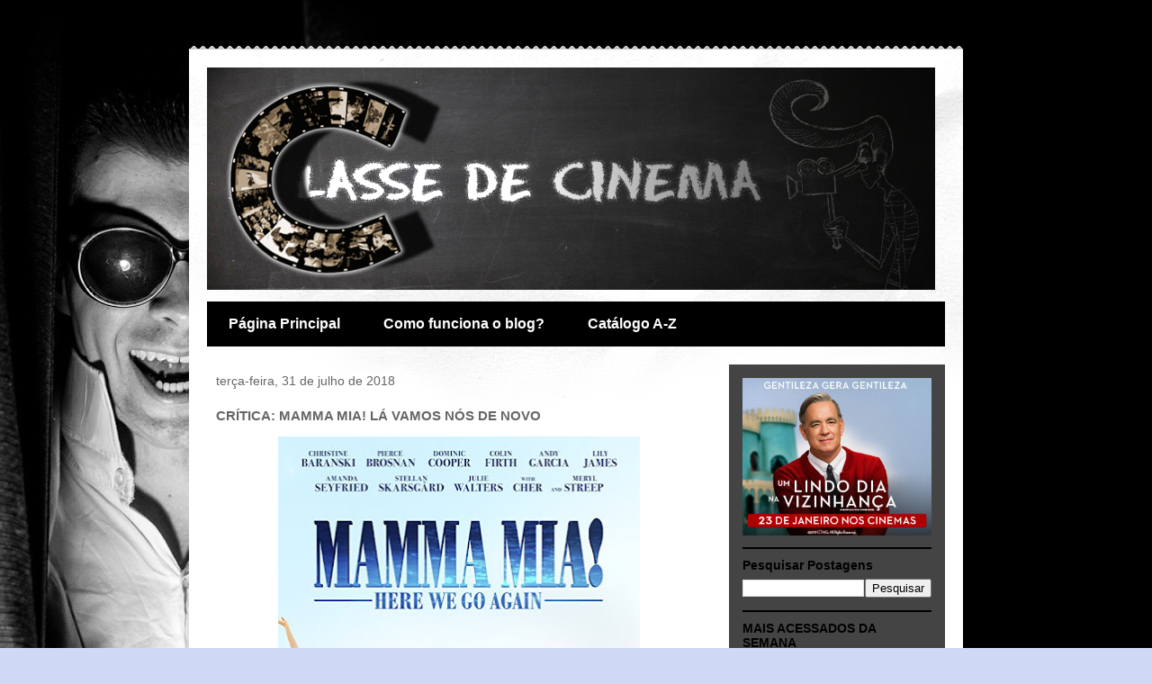

--- FILE ---
content_type: text/html; charset=UTF-8
request_url: http://classedecinema.blogspot.com/2018/07/critica-mamma-mia-la-vamos-nos-de-novo.html
body_size: 19925
content:
<!DOCTYPE html>
<html class='v2' dir='ltr' lang='pt-BR'>
<head>
<link href='https://www.blogger.com/static/v1/widgets/335934321-css_bundle_v2.css' rel='stylesheet' type='text/css'/>
<meta content='width=1100' name='viewport'/>
<meta content='text/html; charset=UTF-8' http-equiv='Content-Type'/>
<meta content='blogger' name='generator'/>
<link href='http://classedecinema.blogspot.com/favicon.ico' rel='icon' type='image/x-icon'/>
<link href='http://classedecinema.blogspot.com/2018/07/critica-mamma-mia-la-vamos-nos-de-novo.html' rel='canonical'/>
<link rel="alternate" type="application/atom+xml" title="CLASSE DE CINEMA - Atom" href="http://classedecinema.blogspot.com/feeds/posts/default" />
<link rel="alternate" type="application/rss+xml" title="CLASSE DE CINEMA - RSS" href="http://classedecinema.blogspot.com/feeds/posts/default?alt=rss" />
<link rel="service.post" type="application/atom+xml" title="CLASSE DE CINEMA - Atom" href="https://www.blogger.com/feeds/6135248469476421695/posts/default" />

<link rel="alternate" type="application/atom+xml" title="CLASSE DE CINEMA - Atom" href="http://classedecinema.blogspot.com/feeds/6971931969455831353/comments/default" />
<!--Can't find substitution for tag [blog.ieCssRetrofitLinks]-->
<link href='https://blogger.googleusercontent.com/img/b/R29vZ2xl/AVvXsEjau11AOXi30bfGNmDkCvRAXrROQzaBQRRaxk7BxVN3KT9r9U12nWk-f2AMYFk9FlNcvtten4i5-5B2OAWac80sB2gbY8MO5GYIq8jQ1XfMTRcW1RF0KMN_WDjtDCviD7k8sYzJ2e0yyqE/s640/MV5BMjEwMTM3OTI1NV5BMl5BanBnXkFtZTgwNDk5NTY0NTM%2540._V1_SY1000_CR0%252C0%252C631%252C1000_AL_.jpg' rel='image_src'/>
<meta content='http://classedecinema.blogspot.com/2018/07/critica-mamma-mia-la-vamos-nos-de-novo.html' property='og:url'/>
<meta content='CRÍTICA: MAMMA MIA! LÁ VAMOS NÓS DE NOVO' property='og:title'/>
<meta content='     Eu queria ter gostado mais desse Mamma Mia 2 . Aliás, “mais” não é bem o termo correto. Eu queria ter pelo menos gostado, e ponto. Seri...' property='og:description'/>
<meta content='https://blogger.googleusercontent.com/img/b/R29vZ2xl/AVvXsEjau11AOXi30bfGNmDkCvRAXrROQzaBQRRaxk7BxVN3KT9r9U12nWk-f2AMYFk9FlNcvtten4i5-5B2OAWac80sB2gbY8MO5GYIq8jQ1XfMTRcW1RF0KMN_WDjtDCviD7k8sYzJ2e0yyqE/w1200-h630-p-k-no-nu/MV5BMjEwMTM3OTI1NV5BMl5BanBnXkFtZTgwNDk5NTY0NTM%2540._V1_SY1000_CR0%252C0%252C631%252C1000_AL_.jpg' property='og:image'/>
<title>CLASSE DE CINEMA: CRÍTICA: MAMMA MIA! LÁ VAMOS NÓS DE NOVO</title>
<style id='page-skin-1' type='text/css'><!--
/*
-----------------------------------------------
Blogger Template Style
Name:     Travel
Designer: Sookhee Lee
URL:      www.plyfly.net
----------------------------------------------- */
/* Content
----------------------------------------------- */
body {
font: normal normal 13px 'Trebuchet MS',Trebuchet,sans-serif;
color: #666666;
background: #cfd9f6 url(http://1.bp.blogspot.com/-_CUPWkmY96o/XoX-dbuUjLI/AAAAAAAAarw/bfgkkYfZBRYYOL0iha4BoGWN42EVsbFtQCK4BGAYYCw/s0/bg%2Bblog.jpg) repeat fixed top left;
}
html body .region-inner {
min-width: 0;
max-width: 100%;
width: auto;
}
a:link {
text-decoration:none;
color: #27538c;
}
a:visited {
text-decoration:none;
color: #071d3b;
}
a:hover {
text-decoration:underline;
color: #ff9900;
}
.content-outer .content-cap-top {
height: 5px;
background: transparent url(http://www.blogblog.com/1kt/travel/bg_container.png) repeat-x scroll top center;
}
.content-outer {
margin: 0 auto;
padding-top: 20px;
}
.content-inner {
background: #ffffff url(http://www.blogblog.com/1kt/travel/bg_container.png) repeat-x scroll top left;
background-position: left -5px;
background-color: #ffffff;
padding: 20px;
}
.main-inner .date-outer {
margin-bottom: 2em;
}
/* Header
----------------------------------------------- */
.header-inner .Header .titlewrapper,
.header-inner .Header .descriptionwrapper {
padding-left: 10px;
padding-right: 10px;
}
.Header h1 {
font: normal normal 60px 'Trebuchet MS',Trebuchet,sans-serif;
color: #000000;
}
.Header h1 a {
color: #000000;
}
.Header .description {
color: #666666;
font-size: 130%;
}
/* Tabs
----------------------------------------------- */
.tabs-inner {
margin: 1em 0 0;
padding: 0;
}
.tabs-inner .section {
margin: 0;
}
.tabs-inner .widget ul {
padding: 0;
background: #000000 none repeat scroll top center;
}
.tabs-inner .widget li {
border: none;
}
.tabs-inner .widget li a {
display: inline-block;
padding: 1em 1.5em;
color: #ffffff;
font: normal bold 16px 'Trebuchet MS',Trebuchet,sans-serif;
}
.tabs-inner .widget li.selected a,
.tabs-inner .widget li a:hover {
position: relative;
z-index: 1;
background: #333333 none repeat scroll top center;
color: #ffffff;
}
/* Headings
----------------------------------------------- */
h2 {
font: normal bold 14px 'Trebuchet MS',Trebuchet,sans-serif;
color: #000000;
}
.main-inner h2.date-header {
font: normal normal 14px 'Trebuchet MS',Trebuchet,sans-serif;
color: #666666;
}
.footer-inner .widget h2,
.sidebar .widget h2 {
padding-bottom: .5em;
}
/* Main
----------------------------------------------- */
.main-inner {
padding: 20px 0;
}
.main-inner .column-center-inner {
padding: 10px 0;
}
.main-inner .column-center-inner .section {
margin: 0 10px;
}
.main-inner .column-right-inner {
margin-left: 20px;
}
.main-inner .fauxcolumn-right-outer .fauxcolumn-inner {
margin-left: 20px;
background: #444444 none repeat scroll top left;
}
.main-inner .column-left-inner {
margin-right: 20px;
}
.main-inner .fauxcolumn-left-outer .fauxcolumn-inner {
margin-right: 20px;
background: #444444 none repeat scroll top left;
}
.main-inner .column-left-inner,
.main-inner .column-right-inner {
padding: 15px 0;
}
/* Posts
----------------------------------------------- */
h3.post-title {
margin-top: 20px;
}
h3.post-title a {
font: normal bold 20px 'Trebuchet MS',Trebuchet,sans-serif;
color: #000000;
}
h3.post-title a:hover {
text-decoration: underline;
}
.main-inner .column-center-outer {
background: transparent none repeat scroll top left;
_background-image: none;
}
.post-body {
line-height: 1.4;
position: relative;
}
.post-header {
margin: 0 0 1em;
line-height: 1.6;
}
.post-footer {
margin: .5em 0;
line-height: 1.6;
}
#blog-pager {
font-size: 140%;
}
#comments {
background: #cccccc none repeat scroll top center;
padding: 15px;
}
#comments .comment-author {
padding-top: 1.5em;
}
#comments h4,
#comments .comment-author a,
#comments .comment-timestamp a {
color: #000000;
}
#comments .comment-author:first-child {
padding-top: 0;
border-top: none;
}
.avatar-image-container {
margin: .2em 0 0;
}
/* Comments
----------------------------------------------- */
#comments a {
color: #000000;
}
.comments .comments-content .icon.blog-author {
background-repeat: no-repeat;
background-image: url([data-uri]);
}
.comments .comments-content .loadmore a {
border-top: 1px solid #000000;
border-bottom: 1px solid #000000;
}
.comments .comment-thread.inline-thread {
background: transparent;
}
.comments .continue {
border-top: 2px solid #000000;
}
/* Widgets
----------------------------------------------- */
.sidebar .widget {
border-bottom: 2px solid #000000;
padding-bottom: 10px;
margin: 10px 0;
}
.sidebar .widget:first-child {
margin-top: 0;
}
.sidebar .widget:last-child {
border-bottom: none;
margin-bottom: 0;
padding-bottom: 0;
}
.footer-inner .widget,
.sidebar .widget {
font: normal normal 13px 'Trebuchet MS',Trebuchet,sans-serif;
color: #666666;
}
.sidebar .widget a:link {
color: #666666;
text-decoration: none;
}
.sidebar .widget a:visited {
color: #436590;
}
.sidebar .widget a:hover {
color: #666666;
text-decoration: underline;
}
.footer-inner .widget a:link {
color: #27538c;
text-decoration: none;
}
.footer-inner .widget a:visited {
color: #071d3b;
}
.footer-inner .widget a:hover {
color: #27538c;
text-decoration: underline;
}
.widget .zippy {
color: #000000;
}
.footer-inner {
background: transparent none repeat scroll top center;
}
/* Mobile
----------------------------------------------- */
body.mobile  {
background-size: 100% auto;
}
body.mobile .AdSense {
margin: 0 -10px;
}
.mobile .body-fauxcolumn-outer {
background: transparent none repeat scroll top left;
}
.mobile .footer-inner .widget a:link {
color: #666666;
text-decoration: none;
}
.mobile .footer-inner .widget a:visited {
color: #436590;
}
.mobile-post-outer a {
color: #000000;
}
.mobile-link-button {
background-color: #27538c;
}
.mobile-link-button a:link, .mobile-link-button a:visited {
color: #ffffff;
}
.mobile-index-contents {
color: #666666;
}
.mobile .tabs-inner .PageList .widget-content {
background: #333333 none repeat scroll top center;
color: #ffffff;
}
.mobile .tabs-inner .PageList .widget-content .pagelist-arrow {
border-left: 1px solid #ffffff;
}

--></style>
<style id='template-skin-1' type='text/css'><!--
body {
min-width: 860px;
}
.content-outer, .content-fauxcolumn-outer, .region-inner {
min-width: 860px;
max-width: 860px;
_width: 860px;
}
.main-inner .columns {
padding-left: 0;
padding-right: 260px;
}
.main-inner .fauxcolumn-center-outer {
left: 0;
right: 260px;
/* IE6 does not respect left and right together */
_width: expression(this.parentNode.offsetWidth -
parseInt("0") -
parseInt("260px") + 'px');
}
.main-inner .fauxcolumn-left-outer {
width: 0;
}
.main-inner .fauxcolumn-right-outer {
width: 260px;
}
.main-inner .column-left-outer {
width: 0;
right: 100%;
margin-left: -0;
}
.main-inner .column-right-outer {
width: 260px;
margin-right: -260px;
}
#layout {
min-width: 0;
}
#layout .content-outer {
min-width: 0;
width: 800px;
}
#layout .region-inner {
min-width: 0;
width: auto;
}
body#layout div.add_widget {
padding: 8px;
}
body#layout div.add_widget a {
margin-left: 32px;
}
--></style>
<style>
    body {background-image:url(http\:\/\/1.bp.blogspot.com\/-_CUPWkmY96o\/XoX-dbuUjLI\/AAAAAAAAarw\/bfgkkYfZBRYYOL0iha4BoGWN42EVsbFtQCK4BGAYYCw\/s0\/bg%2Bblog.jpg);}
    
@media (max-width: 200px) { body {background-image:url(http\:\/\/1.bp.blogspot.com\/-_CUPWkmY96o\/XoX-dbuUjLI\/AAAAAAAAarw\/bfgkkYfZBRYYOL0iha4BoGWN42EVsbFtQCK4BGAYYCw\/w200\/bg%2Bblog.jpg);}}
@media (max-width: 400px) and (min-width: 201px) { body {background-image:url(http\:\/\/1.bp.blogspot.com\/-_CUPWkmY96o\/XoX-dbuUjLI\/AAAAAAAAarw\/bfgkkYfZBRYYOL0iha4BoGWN42EVsbFtQCK4BGAYYCw\/w400\/bg%2Bblog.jpg);}}
@media (max-width: 800px) and (min-width: 401px) { body {background-image:url(http\:\/\/1.bp.blogspot.com\/-_CUPWkmY96o\/XoX-dbuUjLI\/AAAAAAAAarw\/bfgkkYfZBRYYOL0iha4BoGWN42EVsbFtQCK4BGAYYCw\/w800\/bg%2Bblog.jpg);}}
@media (max-width: 1200px) and (min-width: 801px) { body {background-image:url(http\:\/\/1.bp.blogspot.com\/-_CUPWkmY96o\/XoX-dbuUjLI\/AAAAAAAAarw\/bfgkkYfZBRYYOL0iha4BoGWN42EVsbFtQCK4BGAYYCw\/w1200\/bg%2Bblog.jpg);}}
/* Last tag covers anything over one higher than the previous max-size cap. */
@media (min-width: 1201px) { body {background-image:url(http\:\/\/1.bp.blogspot.com\/-_CUPWkmY96o\/XoX-dbuUjLI\/AAAAAAAAarw\/bfgkkYfZBRYYOL0iha4BoGWN42EVsbFtQCK4BGAYYCw\/w1600\/bg%2Bblog.jpg);}}
  </style>
<link href='https://www.blogger.com/dyn-css/authorization.css?targetBlogID=6135248469476421695&amp;zx=6c2b87e7-3bbc-46f2-85e7-78fb48fb62fa' media='none' onload='if(media!=&#39;all&#39;)media=&#39;all&#39;' rel='stylesheet'/><noscript><link href='https://www.blogger.com/dyn-css/authorization.css?targetBlogID=6135248469476421695&amp;zx=6c2b87e7-3bbc-46f2-85e7-78fb48fb62fa' rel='stylesheet'/></noscript>
<meta name='google-adsense-platform-account' content='ca-host-pub-1556223355139109'/>
<meta name='google-adsense-platform-domain' content='blogspot.com'/>

<!-- data-ad-client=ca-pub-8328802128030678 -->

</head>
<body class='loading variant-flight'>
<div class='navbar no-items section' id='navbar' name='Navbar'>
</div>
<div class='body-fauxcolumns'>
<div class='fauxcolumn-outer body-fauxcolumn-outer'>
<div class='cap-top'>
<div class='cap-left'></div>
<div class='cap-right'></div>
</div>
<div class='fauxborder-left'>
<div class='fauxborder-right'></div>
<div class='fauxcolumn-inner'>
</div>
</div>
<div class='cap-bottom'>
<div class='cap-left'></div>
<div class='cap-right'></div>
</div>
</div>
</div>
<div class='content'>
<div class='content-fauxcolumns'>
<div class='fauxcolumn-outer content-fauxcolumn-outer'>
<div class='cap-top'>
<div class='cap-left'></div>
<div class='cap-right'></div>
</div>
<div class='fauxborder-left'>
<div class='fauxborder-right'></div>
<div class='fauxcolumn-inner'>
</div>
</div>
<div class='cap-bottom'>
<div class='cap-left'></div>
<div class='cap-right'></div>
</div>
</div>
</div>
<div class='content-outer'>
<div class='content-cap-top cap-top'>
<div class='cap-left'></div>
<div class='cap-right'></div>
</div>
<div class='fauxborder-left content-fauxborder-left'>
<div class='fauxborder-right content-fauxborder-right'></div>
<div class='content-inner'>
<header>
<div class='header-outer'>
<div class='header-cap-top cap-top'>
<div class='cap-left'></div>
<div class='cap-right'></div>
</div>
<div class='fauxborder-left header-fauxborder-left'>
<div class='fauxborder-right header-fauxborder-right'></div>
<div class='region-inner header-inner'>
<div class='header section' id='header' name='Cabeçalho'><div class='widget Header' data-version='1' id='Header1'>
<div id='header-inner'>
<a href='http://classedecinema.blogspot.com/' style='display: block'>
<img alt='CLASSE DE CINEMA' height='247px; ' id='Header1_headerimg' src='https://blogger.googleusercontent.com/img/b/R29vZ2xl/AVvXsEikkXip-PHMiEYlCTfeMLIVOD-G2fGyq10s-V0Wpobdln2hRR5-ALC8rWdqQDQ-hX4bI_yyUk3JH2oVE5YJAuRIHTqJ6cCFXnn1ZPgfBsIocDaSRqnYOBJUIyk-eJJUQ-lmp_9l3hEkh0I/s1600/template+bem+iluminado.png' style='display: block' width='809px; '/>
</a>
</div>
</div></div>
</div>
</div>
<div class='header-cap-bottom cap-bottom'>
<div class='cap-left'></div>
<div class='cap-right'></div>
</div>
</div>
</header>
<div class='tabs-outer'>
<div class='tabs-cap-top cap-top'>
<div class='cap-left'></div>
<div class='cap-right'></div>
</div>
<div class='fauxborder-left tabs-fauxborder-left'>
<div class='fauxborder-right tabs-fauxborder-right'></div>
<div class='region-inner tabs-inner'>
<div class='tabs section' id='crosscol' name='Entre colunas'><div class='widget PageList' data-version='1' id='PageList1'>
<h2>Páginas</h2>
<div class='widget-content'>
<ul>
<li>
<a href='http://classedecinema.blogspot.com/'>Página Principal</a>
</li>
<li>
<a href='http://classedecinema.blogspot.com/p/como-funciona-essa-pr-de-blog.html'>Como funciona o blog?</a>
</li>
<li>
<a href='http://classedecinema.blogspot.com/p/catalogo-z.html'>Catálogo A-Z</a>
</li>
</ul>
<div class='clear'></div>
</div>
</div></div>
<div class='tabs no-items section' id='crosscol-overflow' name='Cross-Column 2'></div>
</div>
</div>
<div class='tabs-cap-bottom cap-bottom'>
<div class='cap-left'></div>
<div class='cap-right'></div>
</div>
</div>
<div class='main-outer'>
<div class='main-cap-top cap-top'>
<div class='cap-left'></div>
<div class='cap-right'></div>
</div>
<div class='fauxborder-left main-fauxborder-left'>
<div class='fauxborder-right main-fauxborder-right'></div>
<div class='region-inner main-inner'>
<div class='columns fauxcolumns'>
<div class='fauxcolumn-outer fauxcolumn-center-outer'>
<div class='cap-top'>
<div class='cap-left'></div>
<div class='cap-right'></div>
</div>
<div class='fauxborder-left'>
<div class='fauxborder-right'></div>
<div class='fauxcolumn-inner'>
</div>
</div>
<div class='cap-bottom'>
<div class='cap-left'></div>
<div class='cap-right'></div>
</div>
</div>
<div class='fauxcolumn-outer fauxcolumn-left-outer'>
<div class='cap-top'>
<div class='cap-left'></div>
<div class='cap-right'></div>
</div>
<div class='fauxborder-left'>
<div class='fauxborder-right'></div>
<div class='fauxcolumn-inner'>
</div>
</div>
<div class='cap-bottom'>
<div class='cap-left'></div>
<div class='cap-right'></div>
</div>
</div>
<div class='fauxcolumn-outer fauxcolumn-right-outer'>
<div class='cap-top'>
<div class='cap-left'></div>
<div class='cap-right'></div>
</div>
<div class='fauxborder-left'>
<div class='fauxborder-right'></div>
<div class='fauxcolumn-inner'>
</div>
</div>
<div class='cap-bottom'>
<div class='cap-left'></div>
<div class='cap-right'></div>
</div>
</div>
<!-- corrects IE6 width calculation -->
<div class='columns-inner'>
<div class='column-center-outer'>
<div class='column-center-inner'>
<div class='main section' id='main' name='Principal'><div class='widget Blog' data-version='1' id='Blog1'>
<div class='blog-posts hfeed'>

          <div class="date-outer">
        
<h2 class='date-header'><span>terça-feira, 31 de julho de 2018</span></h2>

          <div class="date-posts">
        
<div class='post-outer'>
<div class='post hentry uncustomized-post-template' itemprop='blogPost' itemscope='itemscope' itemtype='http://schema.org/BlogPosting'>
<meta content='https://blogger.googleusercontent.com/img/b/R29vZ2xl/AVvXsEjau11AOXi30bfGNmDkCvRAXrROQzaBQRRaxk7BxVN3KT9r9U12nWk-f2AMYFk9FlNcvtten4i5-5B2OAWac80sB2gbY8MO5GYIq8jQ1XfMTRcW1RF0KMN_WDjtDCviD7k8sYzJ2e0yyqE/s640/MV5BMjEwMTM3OTI1NV5BMl5BanBnXkFtZTgwNDk5NTY0NTM%2540._V1_SY1000_CR0%252C0%252C631%252C1000_AL_.jpg' itemprop='image_url'/>
<meta content='6135248469476421695' itemprop='blogId'/>
<meta content='6971931969455831353' itemprop='postId'/>
<a name='6971931969455831353'></a>
<h3 class='post-title entry-title' itemprop='name'>
CRÍTICA: MAMMA MIA! LÁ VAMOS NÓS DE NOVO
</h3>
<div class='post-header'>
<div class='post-header-line-1'></div>
</div>
<div class='post-body entry-content' id='post-body-6971931969455831353' itemprop='description articleBody'>
<div class="separator" style="clear: both; text-align: center;">
<a href="https://blogger.googleusercontent.com/img/b/R29vZ2xl/AVvXsEjau11AOXi30bfGNmDkCvRAXrROQzaBQRRaxk7BxVN3KT9r9U12nWk-f2AMYFk9FlNcvtten4i5-5B2OAWac80sB2gbY8MO5GYIq8jQ1XfMTRcW1RF0KMN_WDjtDCviD7k8sYzJ2e0yyqE/s1600/MV5BMjEwMTM3OTI1NV5BMl5BanBnXkFtZTgwNDk5NTY0NTM%2540._V1_SY1000_CR0%252C0%252C631%252C1000_AL_.jpg" style="margin-left: 1em; margin-right: 1em;"><img border="0" data-original-height="1000" data-original-width="631" height="640" src="https://blogger.googleusercontent.com/img/b/R29vZ2xl/AVvXsEjau11AOXi30bfGNmDkCvRAXrROQzaBQRRaxk7BxVN3KT9r9U12nWk-f2AMYFk9FlNcvtten4i5-5B2OAWac80sB2gbY8MO5GYIq8jQ1XfMTRcW1RF0KMN_WDjtDCviD7k8sYzJ2e0yyqE/s640/MV5BMjEwMTM3OTI1NV5BMl5BanBnXkFtZTgwNDk5NTY0NTM%2540._V1_SY1000_CR0%252C0%252C631%252C1000_AL_.jpg" width="402" /></a></div>
<div dir="ltr" style="line-height: 1.38; margin-bottom: 0pt; margin-top: 0pt; text-align: justify;">
<span face="&quot;trebuchet ms&quot; , sans-serif" style="color: #444444;"><span style="background-color: transparent; font-style: normal; font-variant: normal; font-weight: 400; text-decoration: none; vertical-align: baseline; white-space: pre-wrap;"><br /></span></span></div>
<div dir="ltr" style="line-height: 1.38; margin-bottom: 0pt; margin-top: 0pt; text-align: justify;">
<span face="&quot;trebuchet ms&quot; , sans-serif" style="color: #444444;"><span style="background-color: transparent; font-style: normal; font-variant: normal; font-weight: 400; text-decoration: none; vertical-align: baseline; white-space: pre-wrap;">Eu queria ter gostado mais desse </span><span style="background-color: transparent; font-style: italic; font-variant: normal; font-weight: 400; text-decoration: none; vertical-align: baseline; white-space: pre-wrap;">Mamma Mia 2</span><span style="background-color: transparent; font-style: normal; font-variant: normal; font-weight: 400; text-decoration: none; vertical-align: baseline; white-space: pre-wrap;">. Aliás, &#8220;mais&#8221; não é bem o termo correto. Eu queria ter pelo menos gostado, e ponto. Seria tentador dizer que a culpa do resultado final é que faltou Meryl Streep - e, de fato, esse é um dos problemas. Mas o principal tropeço de </span><span style="background-color: transparent; font-style: italic; font-variant: normal; font-weight: 400; text-decoration: none; vertical-align: baseline; white-space: pre-wrap;">Lá Vamos Nós de Novo</span><span style="background-color: transparent; font-style: normal; font-variant: normal; font-weight: 400; text-decoration: none; vertical-align: baseline; white-space: pre-wrap;"> é que o filme jamais consegue justificar sua existência. Embora gire em volta do primeiro, não consegue acrescentar muito a ele, e tampouco dá continuidade à história de Sophie (Amanda Seyfried), ou Donna (Streep) ou qualquer uma das outras figuras carismáticas que habitavam o divertido longa original.</span></span></div>
<a name="more"></a><br />
<b id="docs-internal-guid-8e4812e0-f24f-8033-6be3-c4a2ca77239e" style="font-weight: normal;"><span face="&quot;trebuchet ms&quot; , sans-serif" style="color: #444444;"><br /></span></b>
<br />
<div dir="ltr" style="line-height: 1.38; margin-bottom: 0pt; margin-top: 0pt; text-align: justify;">
<span face="&quot;trebuchet ms&quot; , sans-serif" style="color: #444444;"><span style="background-color: transparent; font-style: normal; font-variant: normal; font-weight: 400; text-decoration: none; vertical-align: baseline; white-space: pre-wrap;">Aliás, se tem algo que sobrevive nesta sequência é o magnetismo dos personagens trazidos de volta de </span><span style="background-color: transparent; font-style: italic; font-variant: normal; font-weight: 400; text-decoration: none; vertical-align: baseline; white-space: pre-wrap;">Mamma Mia</span><span style="background-color: transparent; font-style: normal; font-variant: normal; font-weight: 400; text-decoration: none; vertical-align: baseline; white-space: pre-wrap;"> (2008) - ainda que o roteiro e, certamente o orçamento, tenha reduzido significativamente o tempo de tela de atores como Colin Firth, Stellan Skarsgard, Pierce Brosnan e, claro, da própria Meryl Streep, que surge em nada mais do que uma ponta glorificada. A trama aqui se desenrola em dois tempos: no presente, durante a reabertura do hotel que pertencia à Donna Sheridan, e no passado, durante a juventude da mesma, quando chegou à pequena ilha na Grécia e decidiu que iria viver ali.</span></span></div>
<b style="font-weight: normal;"><span face="&quot;trebuchet ms&quot; , sans-serif" style="color: #444444;"><br /></span></b>
<br />
<div dir="ltr" style="line-height: 1.38; margin-bottom: 0pt; margin-top: 0pt; text-align: justify;">
<span style="background-color: transparent; font-style: normal; font-variant: normal; font-weight: 400; text-decoration: none; vertical-align: baseline; white-space: pre-wrap;"><span face="&quot;trebuchet ms&quot; , sans-serif" style="color: #444444;">E aí já está um dos grandes desequilíbrios do projeto. No tempo presente, quem assume o protagonismo no lugar de Donna é Sophie, e Amanda Seyfried está longe de ser uma Meryl Streep, o que não seria problema se ela não tivesse que fazer frente às impagáveis Julie Walters e Christine Baranski. Enquanto isso, o oposto ocorre no tempo passado: são as intérpretes mais jovens de Rosie e Tanya que representam um vácuo de carisma em comparação com a energia contagiante de Lily James como Donna. E essa sim faz jus à Meryl Streep, emulando seus trejeitos e até mesmo o modo típico da atriz de gargalhar jogando a cabeça para trás. Além disso, James é dona de uma energia que convence o espectador do fascínio gerado pela garota nas pessoas ao seu redor - e é uma das poucas somas que a continuação faz ao filme anterior, já que, até então, só tínhamos conhecido a versão mais velha e amargurada de Donna.</span></span></div>
<b style="font-weight: normal;"><span face="&quot;trebuchet ms&quot; , sans-serif" style="color: #444444;"><br /></span></b>
<br />
<div dir="ltr" style="line-height: 1.38; margin-bottom: 0pt; margin-top: 0pt; text-align: justify;">
<span face="&quot;trebuchet ms&quot; , sans-serif" style="color: #444444;"><span style="background-color: transparent; font-style: normal; font-variant: normal; font-weight: 400; text-decoration: none; vertical-align: baseline; white-space: pre-wrap;">O que acarreta noutro pequeno acerto de </span><span style="background-color: transparent; font-style: italic; font-variant: normal; font-weight: 400; text-decoration: none; vertical-align: baseline; white-space: pre-wrap;">Mamma Mia 2</span><span style="background-color: transparent; font-style: normal; font-variant: normal; font-weight: 400; text-decoration: none; vertical-align: baseline; white-space: pre-wrap;"> (eu só não quero escrever todo o título de novo): a falta da versão adulta da personagem não é sentida apenas pela ausência do carisma que Meryl Streep poderia conferir ao núcleo do presente, mas também pela melancolia deixada no seu lugar. Há, evidentemente, um vazio insuperável na vida dos personagens que agora tentam ajudar Sophie a reabrir o hotel de Donna em grande estilo, e o espectador só partilha deste sentimento porque, ao intercalar passado e presente, o filme nos lembra constantemente que aquela jovem sorridente e cheia de músicas do ABBA na ponta da língua, já não pode contagiar mais ninguém com sua energia no futuro.</span></span></div>
<b style="font-weight: normal;"><span face="&quot;trebuchet ms&quot; , sans-serif" style="color: #444444;"><br /></span></b>
<br />
<div dir="ltr" style="line-height: 1.38; margin-bottom: 0pt; margin-top: 0pt; text-align: justify;">
<span face="&quot;trebuchet ms&quot; , sans-serif" style="color: #444444;"><span style="background-color: transparent; font-style: normal; font-variant: normal; font-weight: 400; text-decoration: none; vertical-align: baseline; white-space: pre-wrap;">Infelizmente, isso acaba não sendo estofo o suficiente para justificar as duas tramas. E que surpresa é constatar que entre os roteiristas do projeto está Richard Curtis, que escreveu e dirigiu os adoráveis </span><span style="background-color: transparent; font-style: italic; font-variant: normal; font-weight: 400; text-decoration: none; vertical-align: baseline; white-space: pre-wrap;">Simplesmente Amor</span><span style="background-color: transparent; font-style: normal; font-variant: normal; font-weight: 400; text-decoration: none; vertical-align: baseline; white-space: pre-wrap;"> e </span><span style="background-color: transparent; font-style: italic; font-variant: normal; font-weight: 400; text-decoration: none; vertical-align: baseline; white-space: pre-wrap;">Questão de Tempo</span><span style="background-color: transparent; font-style: normal; font-variant: normal; font-weight: 400; text-decoration: none; vertical-align: baseline; white-space: pre-wrap;"> - sendo que este último se beneficiava justamente de não possuir um conflito central que motivasse o andamento da narrativa. Já o roteiro de </span><span style="background-color: transparent; font-style: italic; font-variant: normal; font-weight: 400; text-decoration: none; vertical-align: baseline; white-space: pre-wrap;">Mamma Mia 2</span><span style="background-color: transparent; font-style: normal; font-variant: normal; font-weight: 400; text-decoration: none; vertical-align: baseline; white-space: pre-wrap;"> não consegue o mesmo feito. Se um casal se desentende, os dois acabam fazendo as pazes facilmente (e isso acontece pelo menos três vezes nas quase duas horas de duração); se uma tempestade atrapalha as coisas (no passado e no presente), o infortúnio acaba dando bons frutos aos personagens </span></span><span style="color: #444444; white-space: pre-wrap;">logo em seguida</span><span style="color: #444444; white-space: pre-wrap;"> - parece que os empecilhos são criados por capricho, e não para levar o filme a algum lugar.</span></div>
<b style="font-weight: normal;"><span face="&quot;trebuchet ms&quot; , sans-serif" style="color: #444444;"><br /></span></b>
<br />
<div dir="ltr" style="line-height: 1.38; margin-bottom: 0pt; margin-top: 0pt; text-align: justify;">
<span face="&quot;trebuchet ms&quot; , sans-serif" style="color: #444444;"><span style="background-color: transparent; font-style: normal; font-variant: normal; font-weight: 400; text-decoration: none; vertical-align: baseline; white-space: pre-wrap;">E não se trata, sequer, de uma falta de ideias, mas de um medo muito óbvio do projeto de mexer demais com os arranjos do primeiro - embora pequenos detalhes contados antes sejam esquecidos aqui. Isso acaba refletindo, inclusive, no que deveria ser um dos grandes atrativos da produção: as músicas do ABBA. Ao contrário do longa original (baseado na peça de Catherine Johnson), </span><span style="background-color: transparent; font-style: italic; font-variant: normal; font-weight: 400; text-decoration: none; vertical-align: baseline; white-space: pre-wrap;">Lá Vamos Nós de Novo</span><span style="background-color: transparent; font-style: normal; font-variant: normal; font-weight: 400; text-decoration: none; vertical-align: baseline; white-space: pre-wrap;"> pouco se utiliza do repertório da banda sueca como força narrativa, e muito se aproveita das canções que tinham sido iconizadas no outro filme. Por exemplo, é possível ouvir os acordes de </span><span style="background-color: transparent; font-style: italic; font-variant: normal; font-weight: 400; text-decoration: none; vertical-align: baseline; white-space: pre-wrap;">Take a Chance on Me</span><span style="background-color: transparent; font-style: normal; font-variant: normal; font-weight: 400; text-decoration: none; vertical-align: baseline; white-space: pre-wrap;"> quando a jovem Rosie (Alexa Davies) põe os olhos num Bill (Josh Dylan) ainda garoto, da mesma forma que, quando as três Dynamos se reencontram, a trilha assume um arranjo instrumental de </span><span style="background-color: transparent; font-style: italic; font-variant: normal; font-weight: 400; text-decoration: none; vertical-align: baseline; white-space: pre-wrap;">Chiquitita</span><span style="background-color: transparent; font-style: normal; font-variant: normal; font-weight: 400; text-decoration: none; vertical-align: baseline; white-space: pre-wrap;">, remetendo às canções que marcaram esses núcleos e duplas anteriormente - o ápice da reverência chega quando Lily James reencena a canção que dá título a todo o projeto.</span></span></div>
<b style="font-weight: normal;"><span face="&quot;trebuchet ms&quot; , sans-serif" style="color: #444444;"><br /></span></b>
<br />
<div dir="ltr" style="line-height: 1.38; margin-bottom: 0pt; margin-top: 0pt; text-align: justify;">
<span face="&quot;trebuchet ms&quot; , sans-serif" style="color: #444444;"><span style="background-color: transparent; font-style: normal; font-variant: normal; font-weight: 400; text-decoration: none; vertical-align: baseline; white-space: pre-wrap;">Apenas o uso de </span><span style="background-color: transparent; font-style: italic; font-variant: normal; font-weight: 400; text-decoration: none; vertical-align: baseline; white-space: pre-wrap;">Waterloo </span><span style="background-color: transparent; font-style: normal; font-variant: normal; font-weight: 400; text-decoration: none; vertical-align: baseline; white-space: pre-wrap;">e </span><span style="background-color: transparent; font-style: italic; font-variant: normal; font-weight: 400; text-decoration: none; vertical-align: baseline; white-space: pre-wrap;">Fernando</span><span style="background-color: transparent; font-style: normal; font-variant: normal; font-weight: 400; text-decoration: none; vertical-align: baseline; white-space: pre-wrap;"> trazem algum toque de originalidade, a primeira pela coreografia envolvida, e a segunda pelos artistas envolvidos - ainda que a participação de ambos seja completamente aleatória dentro da (falta de) história. Ou seja, </span><span style="background-color: transparent; font-style: italic; font-variant: normal; font-weight: 400; text-decoration: none; vertical-align: baseline; white-space: pre-wrap;">Mamma Mia 2</span><span style="background-color: transparent; font-style: normal; font-variant: normal; font-weight: 400; text-decoration: none; vertical-align: baseline; white-space: pre-wrap;"> não serve nem mesmo como entretenimento ou pura experiência sensorial - Phyllida Lloyd foi uma diretora equivocada, mas Ol Parker também não é um grande acerto para chamar atenção pela forma. Sim, os rostos conhecidos estão à frente de alguns dos momentos mais divertidos do filme, e os novos personagens (especialmente um extremamente crítico fiscal da alfândega) são absurdos o suficiente para conquistar rapidamente a familiaridade com o espectador, assim como é engraçado ver o modo como o projeto utiliza os veteranos Cher e Andy Garcia aqui e ali. Mas essas são apenas curiosidades eventuais, e jamais chegam perto de sustentarem o filme inteiro.</span></span></div>
<b style="font-weight: normal;"><span face="&quot;trebuchet ms&quot; , sans-serif" style="color: #444444;"><br /></span></b>
<br />
<div dir="ltr" style="line-height: 1.38; margin-bottom: 0pt; margin-top: 0pt; text-align: justify;">
<span face="&quot;trebuchet ms&quot; , sans-serif" style="color: #444444;"><span style="background-color: transparent; font-style: normal; font-variant: normal; font-weight: 400; text-decoration: none; vertical-align: baseline; white-space: pre-wrap;">Por outro lado, </span><span style="background-color: transparent; font-style: italic; font-variant: normal; font-weight: 400; text-decoration: none; vertical-align: baseline; white-space: pre-wrap;">Mamma Mia 2</span><span style="background-color: transparent; font-style: normal; font-variant: normal; font-weight: 400; text-decoration: none; vertical-align: baseline; white-space: pre-wrap;"> se preocupa escancaradamente com a representatividade em cena - talvez por saber que tem um elenco basicamente branco e heterossexual. Repare como o diretor Ol Parker faz questão de destacar figurantes ou meras pontas de pessoas negras, LGBTQs e portadoras de alguma deficiência. Acaba sendo um pouco estranho? Sim, até porque o filme não fala desses assuntos. Porém, toda representatividade é bem-vinda, ainda mais em tempos conservadores e violentos como os que vivemos hoje (e não só aqui no Brasil, mas no mundo). Além disso, musicais (e o teatro em si) já foram (e são) o palco de diversos movimentos e protestos de minorias por direitos e visibilidade. Se a trama do </span><span style="background-color: transparent; font-variant: normal; font-weight: 400; text-decoration: none; vertical-align: baseline; white-space: pre-wrap;"><i>filme</i></span><span style="background-color: transparent; font-style: normal; font-variant: normal; font-weight: 400; text-decoration: none; vertical-align: baseline; white-space: pre-wrap;"> não toca no assunto, ainda é apenas apropriado que um </span><span style="background-color: transparent; font-variant: normal; font-weight: 400; text-decoration: none; vertical-align: baseline; white-space: pre-wrap;"><i>musical</i></span><span style="background-color: transparent; font-style: normal; font-variant: normal; font-weight: 400; text-decoration: none; vertical-align: baseline; white-space: pre-wrap;"> reconheça que tem o dever de ser mais inclusivo - o que é o maior mérito dessa produção.</span></span></div>
<span face="&quot;trebuchet ms&quot; , sans-serif" style="color: #444444;"><br /></span>
<br />
<div dir="ltr" style="line-height: 1.38; margin-bottom: 0pt; margin-top: 0pt; text-align: justify;">
<span style="background-color: transparent; font-style: normal; font-variant: normal; font-weight: 400; text-decoration: none; vertical-align: baseline; white-space: pre-wrap;"><span face="&quot;trebuchet ms&quot; , sans-serif" style="color: #444444;">Nota: 4/10</span></span></div>
<div class="separator" style="clear: both; text-align: center;">
<a href="https://blogger.googleusercontent.com/img/b/R29vZ2xl/AVvXsEg3BK-mha0pv66-zdJ7e2xskvGTgqnsSfZ0ZjFhBpanf-BVMQpeP-HZbFR-iJFoPx3va97BQ-ruNyh8vJKGqZ7axNvwcwI3Au_ebKkRMDVsAqYQgCr76Cemf0i1QDq4QoQZtqwc0oducnA/s1600/4.png" style="margin-left: 1em; margin-right: 1em;"><img border="0" data-original-height="970" data-original-width="1600" height="194" src="https://blogger.googleusercontent.com/img/b/R29vZ2xl/AVvXsEg3BK-mha0pv66-zdJ7e2xskvGTgqnsSfZ0ZjFhBpanf-BVMQpeP-HZbFR-iJFoPx3va97BQ-ruNyh8vJKGqZ7axNvwcwI3Au_ebKkRMDVsAqYQgCr76Cemf0i1QDq4QoQZtqwc0oducnA/s320/4.png" width="320" /></a></div>
<div dir="ltr" style="line-height: 1.38; margin-bottom: 0pt; margin-top: 0pt; text-align: justify;">
<br /></div>
<div style='clear: both;'></div>
</div>
<div class='post-footer'>
<div class='post-footer-line post-footer-line-1'>
<span class='post-author vcard'>
Postado por
<span class='fn' itemprop='author' itemscope='itemscope' itemtype='http://schema.org/Person'>
<meta content='https://www.blogger.com/profile/01768883464453675865' itemprop='url'/>
<a class='g-profile' href='https://www.blogger.com/profile/01768883464453675865' rel='author' title='author profile'>
<span itemprop='name'>Yuri Célico</span>
</a>
</span>
</span>
<span class='post-timestamp'>
às
<meta content='http://classedecinema.blogspot.com/2018/07/critica-mamma-mia-la-vamos-nos-de-novo.html' itemprop='url'/>
<a class='timestamp-link' href='http://classedecinema.blogspot.com/2018/07/critica-mamma-mia-la-vamos-nos-de-novo.html' rel='bookmark' title='permanent link'><abbr class='published' itemprop='datePublished' title='2018-07-31T14:50:00-07:00'>14:50</abbr></a>
</span>
<span class='post-comment-link'>
</span>
<span class='post-icons'>
<span class='item-action'>
<a href='https://www.blogger.com/email-post/6135248469476421695/6971931969455831353' title='Enviar esta postagem'>
<img alt='' class='icon-action' height='13' src='https://resources.blogblog.com/img/icon18_email.gif' width='18'/>
</a>
</span>
<span class='item-control blog-admin pid-344005257'>
<a href='https://www.blogger.com/post-edit.g?blogID=6135248469476421695&postID=6971931969455831353&from=pencil' title='Editar post'>
<img alt='' class='icon-action' height='18' src='https://resources.blogblog.com/img/icon18_edit_allbkg.gif' width='18'/>
</a>
</span>
</span>
<div class='post-share-buttons goog-inline-block'>
<a class='goog-inline-block share-button sb-email' href='https://www.blogger.com/share-post.g?blogID=6135248469476421695&postID=6971931969455831353&target=email' target='_blank' title='Enviar por e-mail'><span class='share-button-link-text'>Enviar por e-mail</span></a><a class='goog-inline-block share-button sb-blog' href='https://www.blogger.com/share-post.g?blogID=6135248469476421695&postID=6971931969455831353&target=blog' onclick='window.open(this.href, "_blank", "height=270,width=475"); return false;' target='_blank' title='Postar no blog!'><span class='share-button-link-text'>Postar no blog!</span></a><a class='goog-inline-block share-button sb-twitter' href='https://www.blogger.com/share-post.g?blogID=6135248469476421695&postID=6971931969455831353&target=twitter' target='_blank' title='Compartilhar no X'><span class='share-button-link-text'>Compartilhar no X</span></a><a class='goog-inline-block share-button sb-facebook' href='https://www.blogger.com/share-post.g?blogID=6135248469476421695&postID=6971931969455831353&target=facebook' onclick='window.open(this.href, "_blank", "height=430,width=640"); return false;' target='_blank' title='Compartilhar no Facebook'><span class='share-button-link-text'>Compartilhar no Facebook</span></a><a class='goog-inline-block share-button sb-pinterest' href='https://www.blogger.com/share-post.g?blogID=6135248469476421695&postID=6971931969455831353&target=pinterest' target='_blank' title='Compartilhar com o Pinterest'><span class='share-button-link-text'>Compartilhar com o Pinterest</span></a>
</div>
</div>
<div class='post-footer-line post-footer-line-2'>
<span class='post-labels'>
</span>
</div>
<div class='post-footer-line post-footer-line-3'>
<span class='post-location'>
</span>
</div>
</div>
</div>
<div class='comments' id='comments'>
<a name='comments'></a>
<h4>Um comentário:</h4>
<div class='comments-content'>
<script async='async' src='' type='text/javascript'></script>
<script type='text/javascript'>
    (function() {
      var items = null;
      var msgs = null;
      var config = {};

// <![CDATA[
      var cursor = null;
      if (items && items.length > 0) {
        cursor = parseInt(items[items.length - 1].timestamp) + 1;
      }

      var bodyFromEntry = function(entry) {
        var text = (entry &&
                    ((entry.content && entry.content.$t) ||
                     (entry.summary && entry.summary.$t))) ||
            '';
        if (entry && entry.gd$extendedProperty) {
          for (var k in entry.gd$extendedProperty) {
            if (entry.gd$extendedProperty[k].name == 'blogger.contentRemoved') {
              return '<span class="deleted-comment">' + text + '</span>';
            }
          }
        }
        return text;
      }

      var parse = function(data) {
        cursor = null;
        var comments = [];
        if (data && data.feed && data.feed.entry) {
          for (var i = 0, entry; entry = data.feed.entry[i]; i++) {
            var comment = {};
            // comment ID, parsed out of the original id format
            var id = /blog-(\d+).post-(\d+)/.exec(entry.id.$t);
            comment.id = id ? id[2] : null;
            comment.body = bodyFromEntry(entry);
            comment.timestamp = Date.parse(entry.published.$t) + '';
            if (entry.author && entry.author.constructor === Array) {
              var auth = entry.author[0];
              if (auth) {
                comment.author = {
                  name: (auth.name ? auth.name.$t : undefined),
                  profileUrl: (auth.uri ? auth.uri.$t : undefined),
                  avatarUrl: (auth.gd$image ? auth.gd$image.src : undefined)
                };
              }
            }
            if (entry.link) {
              if (entry.link[2]) {
                comment.link = comment.permalink = entry.link[2].href;
              }
              if (entry.link[3]) {
                var pid = /.*comments\/default\/(\d+)\?.*/.exec(entry.link[3].href);
                if (pid && pid[1]) {
                  comment.parentId = pid[1];
                }
              }
            }
            comment.deleteclass = 'item-control blog-admin';
            if (entry.gd$extendedProperty) {
              for (var k in entry.gd$extendedProperty) {
                if (entry.gd$extendedProperty[k].name == 'blogger.itemClass') {
                  comment.deleteclass += ' ' + entry.gd$extendedProperty[k].value;
                } else if (entry.gd$extendedProperty[k].name == 'blogger.displayTime') {
                  comment.displayTime = entry.gd$extendedProperty[k].value;
                }
              }
            }
            comments.push(comment);
          }
        }
        return comments;
      };

      var paginator = function(callback) {
        if (hasMore()) {
          var url = config.feed + '?alt=json&v=2&orderby=published&reverse=false&max-results=50';
          if (cursor) {
            url += '&published-min=' + new Date(cursor).toISOString();
          }
          window.bloggercomments = function(data) {
            var parsed = parse(data);
            cursor = parsed.length < 50 ? null
                : parseInt(parsed[parsed.length - 1].timestamp) + 1
            callback(parsed);
            window.bloggercomments = null;
          }
          url += '&callback=bloggercomments';
          var script = document.createElement('script');
          script.type = 'text/javascript';
          script.src = url;
          document.getElementsByTagName('head')[0].appendChild(script);
        }
      };
      var hasMore = function() {
        return !!cursor;
      };
      var getMeta = function(key, comment) {
        if ('iswriter' == key) {
          var matches = !!comment.author
              && comment.author.name == config.authorName
              && comment.author.profileUrl == config.authorUrl;
          return matches ? 'true' : '';
        } else if ('deletelink' == key) {
          return config.baseUri + '/comment/delete/'
               + config.blogId + '/' + comment.id;
        } else if ('deleteclass' == key) {
          return comment.deleteclass;
        }
        return '';
      };

      var replybox = null;
      var replyUrlParts = null;
      var replyParent = undefined;

      var onReply = function(commentId, domId) {
        if (replybox == null) {
          // lazily cache replybox, and adjust to suit this style:
          replybox = document.getElementById('comment-editor');
          if (replybox != null) {
            replybox.height = '250px';
            replybox.style.display = 'block';
            replyUrlParts = replybox.src.split('#');
          }
        }
        if (replybox && (commentId !== replyParent)) {
          replybox.src = '';
          document.getElementById(domId).insertBefore(replybox, null);
          replybox.src = replyUrlParts[0]
              + (commentId ? '&parentID=' + commentId : '')
              + '#' + replyUrlParts[1];
          replyParent = commentId;
        }
      };

      var hash = (window.location.hash || '#').substring(1);
      var startThread, targetComment;
      if (/^comment-form_/.test(hash)) {
        startThread = hash.substring('comment-form_'.length);
      } else if (/^c[0-9]+$/.test(hash)) {
        targetComment = hash.substring(1);
      }

      // Configure commenting API:
      var configJso = {
        'maxDepth': config.maxThreadDepth
      };
      var provider = {
        'id': config.postId,
        'data': items,
        'loadNext': paginator,
        'hasMore': hasMore,
        'getMeta': getMeta,
        'onReply': onReply,
        'rendered': true,
        'initComment': targetComment,
        'initReplyThread': startThread,
        'config': configJso,
        'messages': msgs
      };

      var render = function() {
        if (window.goog && window.goog.comments) {
          var holder = document.getElementById('comment-holder');
          window.goog.comments.render(holder, provider);
        }
      };

      // render now, or queue to render when library loads:
      if (window.goog && window.goog.comments) {
        render();
      } else {
        window.goog = window.goog || {};
        window.goog.comments = window.goog.comments || {};
        window.goog.comments.loadQueue = window.goog.comments.loadQueue || [];
        window.goog.comments.loadQueue.push(render);
      }
    })();
// ]]>
  </script>
<div id='comment-holder'>
<div class="comment-thread toplevel-thread"><ol id="top-ra"><li class="comment" id="c3504399760291486915"><div class="avatar-image-container"><img src="//www.blogger.com/img/blogger_logo_round_35.png" alt=""/></div><div class="comment-block"><div class="comment-header"><cite class="user"><a href="https://www.blogger.com/profile/02259469353206394522" rel="nofollow">Unknown</a></cite><span class="icon user "></span><span class="datetime secondary-text"><a rel="nofollow" href="http://classedecinema.blogspot.com/2018/07/critica-mamma-mia-la-vamos-nos-de-novo.html?showComment=1537290769038#c3504399760291486915">18 de setembro de 2018 às 10:12</a></span></div><p class="comment-content">Adorei como fizeram a historia por que não tem nenhuma cena entediante. Mamma Mia se tornou no meu filme preferido. Sua historia é muito fácil de entender e os atores podem transmitir todas as suas emoções. O elenco tambén foi excelente, adorei a participação de Andy Garcia, ele é um ótimo ator. Adoro porque sua atuação não é forçada em absoluto. Suas expressões faciais, movimentos, a maneira como chora, ri, ama, tudo parece puramente genuíno. O vi recém em Tempestade, foi maravilhoso. É um dos melhores <a href="https://br.hbomax.tv/movie/TTL607762/Tempestade-Planeta-Em-F%C3%BAria" rel="nofollow">filmes de suspense</a> é sensacional! Eu gostei a história por que além das cenas cheias de ação extrema e efeitos especiais, realmente teve um roteiro decente, elemento que nem todos os filmes deste gênero tem.</p><span class="comment-actions secondary-text"><a class="comment-reply" target="_self" data-comment-id="3504399760291486915">Responder</a><span class="item-control blog-admin blog-admin pid-1551056873"><a target="_self" href="https://www.blogger.com/comment/delete/6135248469476421695/3504399760291486915">Excluir</a></span></span></div><div class="comment-replies"><div id="c3504399760291486915-rt" class="comment-thread inline-thread hidden"><span class="thread-toggle thread-expanded"><span class="thread-arrow"></span><span class="thread-count"><a target="_self">Respostas</a></span></span><ol id="c3504399760291486915-ra" class="thread-chrome thread-expanded"><div></div><div id="c3504399760291486915-continue" class="continue"><a class="comment-reply" target="_self" data-comment-id="3504399760291486915">Responder</a></div></ol></div></div><div class="comment-replybox-single" id="c3504399760291486915-ce"></div></li></ol><div id="top-continue" class="continue"><a class="comment-reply" target="_self">Adicionar comentário</a></div><div class="comment-replybox-thread" id="top-ce"></div><div class="loadmore hidden" data-post-id="6971931969455831353"><a target="_self">Carregar mais...</a></div></div>
</div>
</div>
<p class='comment-footer'>
<div class='comment-form'>
<a name='comment-form'></a>
<p>
</p>
<a href='https://www.blogger.com/comment/frame/6135248469476421695?po=6971931969455831353&hl=pt-BR&saa=85391&origin=http://classedecinema.blogspot.com' id='comment-editor-src'></a>
<iframe allowtransparency='true' class='blogger-iframe-colorize blogger-comment-from-post' frameborder='0' height='410px' id='comment-editor' name='comment-editor' src='' width='100%'></iframe>
<script src='https://www.blogger.com/static/v1/jsbin/2830521187-comment_from_post_iframe.js' type='text/javascript'></script>
<script type='text/javascript'>
      BLOG_CMT_createIframe('https://www.blogger.com/rpc_relay.html');
    </script>
</div>
</p>
<div id='backlinks-container'>
<div id='Blog1_backlinks-container'>
</div>
</div>
</div>
</div>

        </div></div>
      
</div>
<div class='blog-pager' id='blog-pager'>
<span id='blog-pager-newer-link'>
<a class='blog-pager-newer-link' href='http://classedecinema.blogspot.com/2018/08/uma-ma-ideia-chamada-oscar-de-filme.html' id='Blog1_blog-pager-newer-link' title='Postagem mais recente'>Postagem mais recente</a>
</span>
<span id='blog-pager-older-link'>
<a class='blog-pager-older-link' href='http://classedecinema.blogspot.com/2018/07/critica-missao-impossivel-efeito-fallout.html' id='Blog1_blog-pager-older-link' title='Postagem mais antiga'>Postagem mais antiga</a>
</span>
<a class='home-link' href='http://classedecinema.blogspot.com/'>Página inicial</a>
</div>
<div class='clear'></div>
<div class='post-feeds'>
<div class='feed-links'>
Assinar:
<a class='feed-link' href='http://classedecinema.blogspot.com/feeds/6971931969455831353/comments/default' target='_blank' type='application/atom+xml'>Postar comentários (Atom)</a>
</div>
</div>
</div></div>
</div>
</div>
<div class='column-left-outer'>
<div class='column-left-inner'>
<aside>
</aside>
</div>
</div>
<div class='column-right-outer'>
<div class='column-right-inner'>
<aside>
<div class='sidebar section' id='sidebar-right-1'><div class='widget Image' data-version='1' id='Image1'>
<div class='widget-content'>
<a href='https://www.youtube.com/watch?v=AGt5L9SrZQE'>
<img alt='' height='175' id='Image1_img' src='https://blogger.googleusercontent.com/img/b/R29vZ2xl/AVvXsEiifb08zhyphenhyphen1joZbZEDyF2LY9r8kj7OeKUn6a3uat6aePjXxR4jlr75nK7eGf1faOAyMoVJcD6nURzLa3pZCfwTlq3Qkt7BItOdJkxz1p6iLRWVCaCig5aHZUUAcxmIkmf12syadEFF3AzI/s1600/uldnv_300x250-data.jpg' width='210'/>
</a>
<br/>
</div>
<div class='clear'></div>
</div><div class='widget BlogSearch' data-version='1' id='BlogSearch1'>
<h2 class='title'>Pesquisar Postagens</h2>
<div class='widget-content'>
<div id='BlogSearch1_form'>
<form action='http://classedecinema.blogspot.com/search' class='gsc-search-box' target='_top'>
<table cellpadding='0' cellspacing='0' class='gsc-search-box'>
<tbody>
<tr>
<td class='gsc-input'>
<input autocomplete='off' class='gsc-input' name='q' size='10' title='search' type='text' value=''/>
</td>
<td class='gsc-search-button'>
<input class='gsc-search-button' title='search' type='submit' value='Pesquisar'/>
</td>
</tr>
</tbody>
</table>
</form>
</div>
</div>
<div class='clear'></div>
</div><div class='widget PopularPosts' data-version='1' id='PopularPosts1'>
<h2>MAIS ACESSADOS DA SEMANA</h2>
<div class='widget-content popular-posts'>
<ul>
<li>
<div class='item-thumbnail-only'>
<div class='item-thumbnail'>
<a href='http://classedecinema.blogspot.com/2013/09/brainstorm-room-1-homem-de-aco_5.html' target='_blank'>
<img alt='' border='0' src='https://lh3.googleusercontent.com/blogger_img_proxy/AEn0k_td5nVF5zVZe7SOtMcirQ8FFxZLfrMkEWukK_WYmA7Yk-M25pbw7HdCn4Y6CCY2MBTC5MWw2S0-HElSvtCx0EgmPvBhobUcLclhnhMOvNdGeld-PA=w72-h72-n-k-no-nu'/>
</a>
</div>
<div class='item-title'><a href='http://classedecinema.blogspot.com/2013/09/brainstorm-room-1-homem-de-aco_5.html'>BRAINSTORM ROOM - 1: "Homem de Aço"</a></div>
</div>
<div style='clear: both;'></div>
</li>
<li>
<div class='item-thumbnail-only'>
<div class='item-thumbnail'>
<a href='http://classedecinema.blogspot.com/2012/10/as-vantagens-de-ser-invisivel.html' target='_blank'>
<img alt='' border='0' src='https://blogger.googleusercontent.com/img/b/R29vZ2xl/AVvXsEj-L6Zr0OwIH6rQUhbCbJer6hQMpdqA5D9ib8t4gco__WAXhXsRCbbSdmbAaBC4GbZprKvK2iA_ZSmU5D4HE5FVKqbRRC9l345yDyl1KreAcPHVPdf8R2ObvA9xfvEukaHTTkijajgrllsb/w72-h72-p-k-no-nu/The-Perks-of-Being-a-Wallflower-poster.jpg'/>
</a>
</div>
<div class='item-title'><a href='http://classedecinema.blogspot.com/2012/10/as-vantagens-de-ser-invisivel.html'>AS VANTAGENS DE SER INVISÍVEL</a></div>
</div>
<div style='clear: both;'></div>
</li>
<li>
<div class='item-thumbnail-only'>
<div class='item-thumbnail'>
<a href='http://classedecinema.blogspot.com/2013/10/visceras-um-conto-de-chuck-palahniuk.html' target='_blank'>
<img alt='' border='0' src='https://blogger.googleusercontent.com/img/b/R29vZ2xl/AVvXsEjOJL6SlkmblOWwmMTMUF6slPfh7kIpF_uNfy9nA5jhTIVFV1rw6-JWLyiMG5caMXeO-baEv8WQrhCHCBAly16r0RXtvAoul2DxHPlyHMvyCrUDnsYyg8OIjTB0g8zJyTHRO1SUR_cDs4I/w72-h72-p-k-no-nu/tumblr_lwyl2aUpRj1qzs5dd.jpg'/>
</a>
</div>
<div class='item-title'><a href='http://classedecinema.blogspot.com/2013/10/visceras-um-conto-de-chuck-palahniuk.html'>"VÍSCERAS" - UM CONTO DE CHUCK PALAHNIUK</a></div>
</div>
<div style='clear: both;'></div>
</li>
<li>
<div class='item-thumbnail-only'>
<div class='item-thumbnail'>
<a href='http://classedecinema.blogspot.com/2013/06/guerra-mundial-z.html' target='_blank'>
<img alt='' border='0' src='https://blogger.googleusercontent.com/img/b/R29vZ2xl/AVvXsEiwTBmtuhh_rg5IpLdK5dxVDLEW6IJy8PKCuZk-gf_F9I91ABoH2uXqps7cIZF2VKh0OTOMWheLe6vn5Wwz2st0wGZaIedQnTOyGAW_wNZfor4Ug4AdIesPvYrYt9q1iQVeHfAmzSnss6I/w72-h72-p-k-no-nu/Guerra-Mundial-Z-24Mar2013-poster.jpg'/>
</a>
</div>
<div class='item-title'><a href='http://classedecinema.blogspot.com/2013/06/guerra-mundial-z.html'>GUERRA MUNDIAL Z</a></div>
</div>
<div style='clear: both;'></div>
</li>
<li>
<div class='item-thumbnail-only'>
<div class='item-thumbnail'>
<a href='http://classedecinema.blogspot.com/2012/07/trailer-o-homem-de-aco.html' target='_blank'>
<img alt='' border='0' src='https://lh3.googleusercontent.com/blogger_img_proxy/AEn0k_tP-rXh6w3hF0ylCmkS9wk500S98GJofQhsYmsFuQTpX2fB1dxGg96f0Lq-AJjQFj5DHw3pGioKEhZVcIdZBntlGlbeFR75E8U04Mxy_pSyoTgR3g=w72-h72-n-k-no-nu'/>
</a>
</div>
<div class='item-title'><a href='http://classedecinema.blogspot.com/2012/07/trailer-o-homem-de-aco.html'>TRAILER: O HOMEM DE AÇO</a></div>
</div>
<div style='clear: both;'></div>
</li>
</ul>
<div class='clear'></div>
</div>
</div><div class='widget FeaturedPost' data-version='1' id='FeaturedPost1'>
<h2 class='title'>Leia aqui</h2>
<div class='post-summary'>
<h3><a href='http://classedecinema.blogspot.com/2018/11/critica-animais-fantasticos-os-crimes.html'>CRÍTICA: ANIMAIS FANTÁSTICOS - OS CRIMES DE GRINDELWALD</a></h3>
<img class='image' src='https://blogger.googleusercontent.com/img/b/R29vZ2xl/AVvXsEixTLamgtLvhFfnIPeMhjUka9fca9fgZcuFbD2J6aeHWiydVOtgzmp8iZeO_CEmhyWEkRZnLJ1mW6CZdBgSl21_foAZh8-DXJ3umGlcGZtNBAIAxCfSMOQHfXnIvQ1vskLJtD9bd2M1Yhc/s640/animais-fantasticos-crimes-de-grindelwald-classe-de-cinema-poster-critica.jpg'/>
</div>
<style type='text/css'>
    .image {
      width: 100%;
    }
  </style>
<div class='clear'></div>
</div><div class='widget HTML' data-version='1' id='HTML1'>
<h2 class='title'>Brainstorm Room - 1º episódio:  "Homem de Aço"</h2>
<div class='widget-content'>
<iframe width="210" height="120" src="//www.youtube.com/embed/Nps83mlNjZk" frameborder="0" allowfullscreen></iframe>
</div>
<div class='clear'></div>
</div><div class='widget BlogArchive' data-version='1' id='BlogArchive1'>
<h2>Arquivo do blog</h2>
<div class='widget-content'>
<div id='ArchiveList'>
<div id='BlogArchive1_ArchiveList'>
<ul class='hierarchy'>
<li class='archivedate collapsed'>
<a class='toggle' href='javascript:void(0)'>
<span class='zippy'>

        &#9658;&#160;
      
</span>
</a>
<a class='post-count-link' href='http://classedecinema.blogspot.com/2020/'>
2020
</a>
<span class='post-count' dir='ltr'>(7)</span>
<ul class='hierarchy'>
<li class='archivedate collapsed'>
<a class='toggle' href='javascript:void(0)'>
<span class='zippy'>

        &#9658;&#160;
      
</span>
</a>
<a class='post-count-link' href='http://classedecinema.blogspot.com/2020/05/'>
mai.
</a>
<span class='post-count' dir='ltr'>(1)</span>
</li>
</ul>
<ul class='hierarchy'>
<li class='archivedate collapsed'>
<a class='toggle' href='javascript:void(0)'>
<span class='zippy'>

        &#9658;&#160;
      
</span>
</a>
<a class='post-count-link' href='http://classedecinema.blogspot.com/2020/02/'>
fev.
</a>
<span class='post-count' dir='ltr'>(3)</span>
</li>
</ul>
<ul class='hierarchy'>
<li class='archivedate collapsed'>
<a class='toggle' href='javascript:void(0)'>
<span class='zippy'>

        &#9658;&#160;
      
</span>
</a>
<a class='post-count-link' href='http://classedecinema.blogspot.com/2020/01/'>
jan.
</a>
<span class='post-count' dir='ltr'>(3)</span>
</li>
</ul>
</li>
</ul>
<ul class='hierarchy'>
<li class='archivedate collapsed'>
<a class='toggle' href='javascript:void(0)'>
<span class='zippy'>

        &#9658;&#160;
      
</span>
</a>
<a class='post-count-link' href='http://classedecinema.blogspot.com/2019/'>
2019
</a>
<span class='post-count' dir='ltr'>(21)</span>
<ul class='hierarchy'>
<li class='archivedate collapsed'>
<a class='toggle' href='javascript:void(0)'>
<span class='zippy'>

        &#9658;&#160;
      
</span>
</a>
<a class='post-count-link' href='http://classedecinema.blogspot.com/2019/12/'>
dez.
</a>
<span class='post-count' dir='ltr'>(3)</span>
</li>
</ul>
<ul class='hierarchy'>
<li class='archivedate collapsed'>
<a class='toggle' href='javascript:void(0)'>
<span class='zippy'>

        &#9658;&#160;
      
</span>
</a>
<a class='post-count-link' href='http://classedecinema.blogspot.com/2019/10/'>
out.
</a>
<span class='post-count' dir='ltr'>(2)</span>
</li>
</ul>
<ul class='hierarchy'>
<li class='archivedate collapsed'>
<a class='toggle' href='javascript:void(0)'>
<span class='zippy'>

        &#9658;&#160;
      
</span>
</a>
<a class='post-count-link' href='http://classedecinema.blogspot.com/2019/09/'>
set.
</a>
<span class='post-count' dir='ltr'>(1)</span>
</li>
</ul>
<ul class='hierarchy'>
<li class='archivedate collapsed'>
<a class='toggle' href='javascript:void(0)'>
<span class='zippy'>

        &#9658;&#160;
      
</span>
</a>
<a class='post-count-link' href='http://classedecinema.blogspot.com/2019/07/'>
jul.
</a>
<span class='post-count' dir='ltr'>(1)</span>
</li>
</ul>
<ul class='hierarchy'>
<li class='archivedate collapsed'>
<a class='toggle' href='javascript:void(0)'>
<span class='zippy'>

        &#9658;&#160;
      
</span>
</a>
<a class='post-count-link' href='http://classedecinema.blogspot.com/2019/06/'>
jun.
</a>
<span class='post-count' dir='ltr'>(2)</span>
</li>
</ul>
<ul class='hierarchy'>
<li class='archivedate collapsed'>
<a class='toggle' href='javascript:void(0)'>
<span class='zippy'>

        &#9658;&#160;
      
</span>
</a>
<a class='post-count-link' href='http://classedecinema.blogspot.com/2019/05/'>
mai.
</a>
<span class='post-count' dir='ltr'>(1)</span>
</li>
</ul>
<ul class='hierarchy'>
<li class='archivedate collapsed'>
<a class='toggle' href='javascript:void(0)'>
<span class='zippy'>

        &#9658;&#160;
      
</span>
</a>
<a class='post-count-link' href='http://classedecinema.blogspot.com/2019/04/'>
abr.
</a>
<span class='post-count' dir='ltr'>(3)</span>
</li>
</ul>
<ul class='hierarchy'>
<li class='archivedate collapsed'>
<a class='toggle' href='javascript:void(0)'>
<span class='zippy'>

        &#9658;&#160;
      
</span>
</a>
<a class='post-count-link' href='http://classedecinema.blogspot.com/2019/03/'>
mar.
</a>
<span class='post-count' dir='ltr'>(1)</span>
</li>
</ul>
<ul class='hierarchy'>
<li class='archivedate collapsed'>
<a class='toggle' href='javascript:void(0)'>
<span class='zippy'>

        &#9658;&#160;
      
</span>
</a>
<a class='post-count-link' href='http://classedecinema.blogspot.com/2019/02/'>
fev.
</a>
<span class='post-count' dir='ltr'>(3)</span>
</li>
</ul>
<ul class='hierarchy'>
<li class='archivedate collapsed'>
<a class='toggle' href='javascript:void(0)'>
<span class='zippy'>

        &#9658;&#160;
      
</span>
</a>
<a class='post-count-link' href='http://classedecinema.blogspot.com/2019/01/'>
jan.
</a>
<span class='post-count' dir='ltr'>(4)</span>
</li>
</ul>
</li>
</ul>
<ul class='hierarchy'>
<li class='archivedate expanded'>
<a class='toggle' href='javascript:void(0)'>
<span class='zippy toggle-open'>

        &#9660;&#160;
      
</span>
</a>
<a class='post-count-link' href='http://classedecinema.blogspot.com/2018/'>
2018
</a>
<span class='post-count' dir='ltr'>(70)</span>
<ul class='hierarchy'>
<li class='archivedate collapsed'>
<a class='toggle' href='javascript:void(0)'>
<span class='zippy'>

        &#9658;&#160;
      
</span>
</a>
<a class='post-count-link' href='http://classedecinema.blogspot.com/2018/12/'>
dez.
</a>
<span class='post-count' dir='ltr'>(3)</span>
</li>
</ul>
<ul class='hierarchy'>
<li class='archivedate collapsed'>
<a class='toggle' href='javascript:void(0)'>
<span class='zippy'>

        &#9658;&#160;
      
</span>
</a>
<a class='post-count-link' href='http://classedecinema.blogspot.com/2018/11/'>
nov.
</a>
<span class='post-count' dir='ltr'>(3)</span>
</li>
</ul>
<ul class='hierarchy'>
<li class='archivedate collapsed'>
<a class='toggle' href='javascript:void(0)'>
<span class='zippy'>

        &#9658;&#160;
      
</span>
</a>
<a class='post-count-link' href='http://classedecinema.blogspot.com/2018/10/'>
out.
</a>
<span class='post-count' dir='ltr'>(13)</span>
</li>
</ul>
<ul class='hierarchy'>
<li class='archivedate collapsed'>
<a class='toggle' href='javascript:void(0)'>
<span class='zippy'>

        &#9658;&#160;
      
</span>
</a>
<a class='post-count-link' href='http://classedecinema.blogspot.com/2018/09/'>
set.
</a>
<span class='post-count' dir='ltr'>(8)</span>
</li>
</ul>
<ul class='hierarchy'>
<li class='archivedate collapsed'>
<a class='toggle' href='javascript:void(0)'>
<span class='zippy'>

        &#9658;&#160;
      
</span>
</a>
<a class='post-count-link' href='http://classedecinema.blogspot.com/2018/08/'>
ago.
</a>
<span class='post-count' dir='ltr'>(3)</span>
</li>
</ul>
<ul class='hierarchy'>
<li class='archivedate expanded'>
<a class='toggle' href='javascript:void(0)'>
<span class='zippy toggle-open'>

        &#9660;&#160;
      
</span>
</a>
<a class='post-count-link' href='http://classedecinema.blogspot.com/2018/07/'>
jul.
</a>
<span class='post-count' dir='ltr'>(8)</span>
<ul class='posts'>
<li><a href='http://classedecinema.blogspot.com/2018/07/critica-mamma-mia-la-vamos-nos-de-novo.html'>CRÍTICA: MAMMA MIA! LÁ VAMOS NÓS DE NOVO</a></li>
<li><a href='http://classedecinema.blogspot.com/2018/07/critica-missao-impossivel-efeito-fallout.html'>CRÍTICA: MISSÃO: IMPOSSÍVEL - EFEITO FALLOUT</a></li>
<li><a href='http://classedecinema.blogspot.com/2018/07/detalhe-magico-harry-potter.html'>DETALHE MÁGICO :: HARRY POTTER</a></li>
<li><a href='http://classedecinema.blogspot.com/2018/07/10-anos-de-batman-o-cavaleiro-das-trevas.html'>10 ANOS DE BATMAN: O CAVALEIRO DAS TREVAS</a></li>
<li><a href='http://classedecinema.blogspot.com/2018/07/detalhe-incrivel.html'>DETALHE INCRÍVEL</a></li>
<li><a href='http://classedecinema.blogspot.com/2018/07/sicario-dia-do-soldado.html'>CRÍTICA: SICÁRIO - DIA DO SOLDADO</a></li>
<li><a href='http://classedecinema.blogspot.com/2018/07/critica-os-incriveis-2.html'>CRÍTICA: OS INCRÍVEIS 2</a></li>
<li><a href='http://classedecinema.blogspot.com/2018/07/critica-desobediencia.html'>CRÍTICA: DESOBEDIÊNCIA</a></li>
</ul>
</li>
</ul>
<ul class='hierarchy'>
<li class='archivedate collapsed'>
<a class='toggle' href='javascript:void(0)'>
<span class='zippy'>

        &#9658;&#160;
      
</span>
</a>
<a class='post-count-link' href='http://classedecinema.blogspot.com/2018/06/'>
jun.
</a>
<span class='post-count' dir='ltr'>(5)</span>
</li>
</ul>
<ul class='hierarchy'>
<li class='archivedate collapsed'>
<a class='toggle' href='javascript:void(0)'>
<span class='zippy'>

        &#9658;&#160;
      
</span>
</a>
<a class='post-count-link' href='http://classedecinema.blogspot.com/2018/05/'>
mai.
</a>
<span class='post-count' dir='ltr'>(6)</span>
</li>
</ul>
<ul class='hierarchy'>
<li class='archivedate collapsed'>
<a class='toggle' href='javascript:void(0)'>
<span class='zippy'>

        &#9658;&#160;
      
</span>
</a>
<a class='post-count-link' href='http://classedecinema.blogspot.com/2018/04/'>
abr.
</a>
<span class='post-count' dir='ltr'>(7)</span>
</li>
</ul>
<ul class='hierarchy'>
<li class='archivedate collapsed'>
<a class='toggle' href='javascript:void(0)'>
<span class='zippy'>

        &#9658;&#160;
      
</span>
</a>
<a class='post-count-link' href='http://classedecinema.blogspot.com/2018/03/'>
mar.
</a>
<span class='post-count' dir='ltr'>(8)</span>
</li>
</ul>
<ul class='hierarchy'>
<li class='archivedate collapsed'>
<a class='toggle' href='javascript:void(0)'>
<span class='zippy'>

        &#9658;&#160;
      
</span>
</a>
<a class='post-count-link' href='http://classedecinema.blogspot.com/2018/02/'>
fev.
</a>
<span class='post-count' dir='ltr'>(4)</span>
</li>
</ul>
<ul class='hierarchy'>
<li class='archivedate collapsed'>
<a class='toggle' href='javascript:void(0)'>
<span class='zippy'>

        &#9658;&#160;
      
</span>
</a>
<a class='post-count-link' href='http://classedecinema.blogspot.com/2018/01/'>
jan.
</a>
<span class='post-count' dir='ltr'>(2)</span>
</li>
</ul>
</li>
</ul>
<ul class='hierarchy'>
<li class='archivedate collapsed'>
<a class='toggle' href='javascript:void(0)'>
<span class='zippy'>

        &#9658;&#160;
      
</span>
</a>
<a class='post-count-link' href='http://classedecinema.blogspot.com/2017/'>
2017
</a>
<span class='post-count' dir='ltr'>(66)</span>
<ul class='hierarchy'>
<li class='archivedate collapsed'>
<a class='toggle' href='javascript:void(0)'>
<span class='zippy'>

        &#9658;&#160;
      
</span>
</a>
<a class='post-count-link' href='http://classedecinema.blogspot.com/2017/12/'>
dez.
</a>
<span class='post-count' dir='ltr'>(5)</span>
</li>
</ul>
<ul class='hierarchy'>
<li class='archivedate collapsed'>
<a class='toggle' href='javascript:void(0)'>
<span class='zippy'>

        &#9658;&#160;
      
</span>
</a>
<a class='post-count-link' href='http://classedecinema.blogspot.com/2017/11/'>
nov.
</a>
<span class='post-count' dir='ltr'>(6)</span>
</li>
</ul>
<ul class='hierarchy'>
<li class='archivedate collapsed'>
<a class='toggle' href='javascript:void(0)'>
<span class='zippy'>

        &#9658;&#160;
      
</span>
</a>
<a class='post-count-link' href='http://classedecinema.blogspot.com/2017/10/'>
out.
</a>
<span class='post-count' dir='ltr'>(8)</span>
</li>
</ul>
<ul class='hierarchy'>
<li class='archivedate collapsed'>
<a class='toggle' href='javascript:void(0)'>
<span class='zippy'>

        &#9658;&#160;
      
</span>
</a>
<a class='post-count-link' href='http://classedecinema.blogspot.com/2017/09/'>
set.
</a>
<span class='post-count' dir='ltr'>(5)</span>
</li>
</ul>
<ul class='hierarchy'>
<li class='archivedate collapsed'>
<a class='toggle' href='javascript:void(0)'>
<span class='zippy'>

        &#9658;&#160;
      
</span>
</a>
<a class='post-count-link' href='http://classedecinema.blogspot.com/2017/08/'>
ago.
</a>
<span class='post-count' dir='ltr'>(5)</span>
</li>
</ul>
<ul class='hierarchy'>
<li class='archivedate collapsed'>
<a class='toggle' href='javascript:void(0)'>
<span class='zippy'>

        &#9658;&#160;
      
</span>
</a>
<a class='post-count-link' href='http://classedecinema.blogspot.com/2017/07/'>
jul.
</a>
<span class='post-count' dir='ltr'>(2)</span>
</li>
</ul>
<ul class='hierarchy'>
<li class='archivedate collapsed'>
<a class='toggle' href='javascript:void(0)'>
<span class='zippy'>

        &#9658;&#160;
      
</span>
</a>
<a class='post-count-link' href='http://classedecinema.blogspot.com/2017/06/'>
jun.
</a>
<span class='post-count' dir='ltr'>(6)</span>
</li>
</ul>
<ul class='hierarchy'>
<li class='archivedate collapsed'>
<a class='toggle' href='javascript:void(0)'>
<span class='zippy'>

        &#9658;&#160;
      
</span>
</a>
<a class='post-count-link' href='http://classedecinema.blogspot.com/2017/05/'>
mai.
</a>
<span class='post-count' dir='ltr'>(2)</span>
</li>
</ul>
<ul class='hierarchy'>
<li class='archivedate collapsed'>
<a class='toggle' href='javascript:void(0)'>
<span class='zippy'>

        &#9658;&#160;
      
</span>
</a>
<a class='post-count-link' href='http://classedecinema.blogspot.com/2017/04/'>
abr.
</a>
<span class='post-count' dir='ltr'>(6)</span>
</li>
</ul>
<ul class='hierarchy'>
<li class='archivedate collapsed'>
<a class='toggle' href='javascript:void(0)'>
<span class='zippy'>

        &#9658;&#160;
      
</span>
</a>
<a class='post-count-link' href='http://classedecinema.blogspot.com/2017/03/'>
mar.
</a>
<span class='post-count' dir='ltr'>(12)</span>
</li>
</ul>
<ul class='hierarchy'>
<li class='archivedate collapsed'>
<a class='toggle' href='javascript:void(0)'>
<span class='zippy'>

        &#9658;&#160;
      
</span>
</a>
<a class='post-count-link' href='http://classedecinema.blogspot.com/2017/02/'>
fev.
</a>
<span class='post-count' dir='ltr'>(5)</span>
</li>
</ul>
<ul class='hierarchy'>
<li class='archivedate collapsed'>
<a class='toggle' href='javascript:void(0)'>
<span class='zippy'>

        &#9658;&#160;
      
</span>
</a>
<a class='post-count-link' href='http://classedecinema.blogspot.com/2017/01/'>
jan.
</a>
<span class='post-count' dir='ltr'>(4)</span>
</li>
</ul>
</li>
</ul>
<ul class='hierarchy'>
<li class='archivedate collapsed'>
<a class='toggle' href='javascript:void(0)'>
<span class='zippy'>

        &#9658;&#160;
      
</span>
</a>
<a class='post-count-link' href='http://classedecinema.blogspot.com/2016/'>
2016
</a>
<span class='post-count' dir='ltr'>(48)</span>
<ul class='hierarchy'>
<li class='archivedate collapsed'>
<a class='toggle' href='javascript:void(0)'>
<span class='zippy'>

        &#9658;&#160;
      
</span>
</a>
<a class='post-count-link' href='http://classedecinema.blogspot.com/2016/12/'>
dez.
</a>
<span class='post-count' dir='ltr'>(4)</span>
</li>
</ul>
<ul class='hierarchy'>
<li class='archivedate collapsed'>
<a class='toggle' href='javascript:void(0)'>
<span class='zippy'>

        &#9658;&#160;
      
</span>
</a>
<a class='post-count-link' href='http://classedecinema.blogspot.com/2016/11/'>
nov.
</a>
<span class='post-count' dir='ltr'>(4)</span>
</li>
</ul>
<ul class='hierarchy'>
<li class='archivedate collapsed'>
<a class='toggle' href='javascript:void(0)'>
<span class='zippy'>

        &#9658;&#160;
      
</span>
</a>
<a class='post-count-link' href='http://classedecinema.blogspot.com/2016/10/'>
out.
</a>
<span class='post-count' dir='ltr'>(4)</span>
</li>
</ul>
<ul class='hierarchy'>
<li class='archivedate collapsed'>
<a class='toggle' href='javascript:void(0)'>
<span class='zippy'>

        &#9658;&#160;
      
</span>
</a>
<a class='post-count-link' href='http://classedecinema.blogspot.com/2016/09/'>
set.
</a>
<span class='post-count' dir='ltr'>(4)</span>
</li>
</ul>
<ul class='hierarchy'>
<li class='archivedate collapsed'>
<a class='toggle' href='javascript:void(0)'>
<span class='zippy'>

        &#9658;&#160;
      
</span>
</a>
<a class='post-count-link' href='http://classedecinema.blogspot.com/2016/08/'>
ago.
</a>
<span class='post-count' dir='ltr'>(1)</span>
</li>
</ul>
<ul class='hierarchy'>
<li class='archivedate collapsed'>
<a class='toggle' href='javascript:void(0)'>
<span class='zippy'>

        &#9658;&#160;
      
</span>
</a>
<a class='post-count-link' href='http://classedecinema.blogspot.com/2016/06/'>
jun.
</a>
<span class='post-count' dir='ltr'>(1)</span>
</li>
</ul>
<ul class='hierarchy'>
<li class='archivedate collapsed'>
<a class='toggle' href='javascript:void(0)'>
<span class='zippy'>

        &#9658;&#160;
      
</span>
</a>
<a class='post-count-link' href='http://classedecinema.blogspot.com/2016/05/'>
mai.
</a>
<span class='post-count' dir='ltr'>(3)</span>
</li>
</ul>
<ul class='hierarchy'>
<li class='archivedate collapsed'>
<a class='toggle' href='javascript:void(0)'>
<span class='zippy'>

        &#9658;&#160;
      
</span>
</a>
<a class='post-count-link' href='http://classedecinema.blogspot.com/2016/04/'>
abr.
</a>
<span class='post-count' dir='ltr'>(2)</span>
</li>
</ul>
<ul class='hierarchy'>
<li class='archivedate collapsed'>
<a class='toggle' href='javascript:void(0)'>
<span class='zippy'>

        &#9658;&#160;
      
</span>
</a>
<a class='post-count-link' href='http://classedecinema.blogspot.com/2016/03/'>
mar.
</a>
<span class='post-count' dir='ltr'>(3)</span>
</li>
</ul>
<ul class='hierarchy'>
<li class='archivedate collapsed'>
<a class='toggle' href='javascript:void(0)'>
<span class='zippy'>

        &#9658;&#160;
      
</span>
</a>
<a class='post-count-link' href='http://classedecinema.blogspot.com/2016/02/'>
fev.
</a>
<span class='post-count' dir='ltr'>(9)</span>
</li>
</ul>
<ul class='hierarchy'>
<li class='archivedate collapsed'>
<a class='toggle' href='javascript:void(0)'>
<span class='zippy'>

        &#9658;&#160;
      
</span>
</a>
<a class='post-count-link' href='http://classedecinema.blogspot.com/2016/01/'>
jan.
</a>
<span class='post-count' dir='ltr'>(13)</span>
</li>
</ul>
</li>
</ul>
<ul class='hierarchy'>
<li class='archivedate collapsed'>
<a class='toggle' href='javascript:void(0)'>
<span class='zippy'>

        &#9658;&#160;
      
</span>
</a>
<a class='post-count-link' href='http://classedecinema.blogspot.com/2015/'>
2015
</a>
<span class='post-count' dir='ltr'>(35)</span>
<ul class='hierarchy'>
<li class='archivedate collapsed'>
<a class='toggle' href='javascript:void(0)'>
<span class='zippy'>

        &#9658;&#160;
      
</span>
</a>
<a class='post-count-link' href='http://classedecinema.blogspot.com/2015/12/'>
dez.
</a>
<span class='post-count' dir='ltr'>(1)</span>
</li>
</ul>
<ul class='hierarchy'>
<li class='archivedate collapsed'>
<a class='toggle' href='javascript:void(0)'>
<span class='zippy'>

        &#9658;&#160;
      
</span>
</a>
<a class='post-count-link' href='http://classedecinema.blogspot.com/2015/11/'>
nov.
</a>
<span class='post-count' dir='ltr'>(3)</span>
</li>
</ul>
<ul class='hierarchy'>
<li class='archivedate collapsed'>
<a class='toggle' href='javascript:void(0)'>
<span class='zippy'>

        &#9658;&#160;
      
</span>
</a>
<a class='post-count-link' href='http://classedecinema.blogspot.com/2015/10/'>
out.
</a>
<span class='post-count' dir='ltr'>(5)</span>
</li>
</ul>
<ul class='hierarchy'>
<li class='archivedate collapsed'>
<a class='toggle' href='javascript:void(0)'>
<span class='zippy'>

        &#9658;&#160;
      
</span>
</a>
<a class='post-count-link' href='http://classedecinema.blogspot.com/2015/09/'>
set.
</a>
<span class='post-count' dir='ltr'>(1)</span>
</li>
</ul>
<ul class='hierarchy'>
<li class='archivedate collapsed'>
<a class='toggle' href='javascript:void(0)'>
<span class='zippy'>

        &#9658;&#160;
      
</span>
</a>
<a class='post-count-link' href='http://classedecinema.blogspot.com/2015/08/'>
ago.
</a>
<span class='post-count' dir='ltr'>(5)</span>
</li>
</ul>
<ul class='hierarchy'>
<li class='archivedate collapsed'>
<a class='toggle' href='javascript:void(0)'>
<span class='zippy'>

        &#9658;&#160;
      
</span>
</a>
<a class='post-count-link' href='http://classedecinema.blogspot.com/2015/07/'>
jul.
</a>
<span class='post-count' dir='ltr'>(4)</span>
</li>
</ul>
<ul class='hierarchy'>
<li class='archivedate collapsed'>
<a class='toggle' href='javascript:void(0)'>
<span class='zippy'>

        &#9658;&#160;
      
</span>
</a>
<a class='post-count-link' href='http://classedecinema.blogspot.com/2015/06/'>
jun.
</a>
<span class='post-count' dir='ltr'>(3)</span>
</li>
</ul>
<ul class='hierarchy'>
<li class='archivedate collapsed'>
<a class='toggle' href='javascript:void(0)'>
<span class='zippy'>

        &#9658;&#160;
      
</span>
</a>
<a class='post-count-link' href='http://classedecinema.blogspot.com/2015/05/'>
mai.
</a>
<span class='post-count' dir='ltr'>(2)</span>
</li>
</ul>
<ul class='hierarchy'>
<li class='archivedate collapsed'>
<a class='toggle' href='javascript:void(0)'>
<span class='zippy'>

        &#9658;&#160;
      
</span>
</a>
<a class='post-count-link' href='http://classedecinema.blogspot.com/2015/04/'>
abr.
</a>
<span class='post-count' dir='ltr'>(1)</span>
</li>
</ul>
<ul class='hierarchy'>
<li class='archivedate collapsed'>
<a class='toggle' href='javascript:void(0)'>
<span class='zippy'>

        &#9658;&#160;
      
</span>
</a>
<a class='post-count-link' href='http://classedecinema.blogspot.com/2015/03/'>
mar.
</a>
<span class='post-count' dir='ltr'>(2)</span>
</li>
</ul>
<ul class='hierarchy'>
<li class='archivedate collapsed'>
<a class='toggle' href='javascript:void(0)'>
<span class='zippy'>

        &#9658;&#160;
      
</span>
</a>
<a class='post-count-link' href='http://classedecinema.blogspot.com/2015/02/'>
fev.
</a>
<span class='post-count' dir='ltr'>(5)</span>
</li>
</ul>
<ul class='hierarchy'>
<li class='archivedate collapsed'>
<a class='toggle' href='javascript:void(0)'>
<span class='zippy'>

        &#9658;&#160;
      
</span>
</a>
<a class='post-count-link' href='http://classedecinema.blogspot.com/2015/01/'>
jan.
</a>
<span class='post-count' dir='ltr'>(3)</span>
</li>
</ul>
</li>
</ul>
<ul class='hierarchy'>
<li class='archivedate collapsed'>
<a class='toggle' href='javascript:void(0)'>
<span class='zippy'>

        &#9658;&#160;
      
</span>
</a>
<a class='post-count-link' href='http://classedecinema.blogspot.com/2014/'>
2014
</a>
<span class='post-count' dir='ltr'>(48)</span>
<ul class='hierarchy'>
<li class='archivedate collapsed'>
<a class='toggle' href='javascript:void(0)'>
<span class='zippy'>

        &#9658;&#160;
      
</span>
</a>
<a class='post-count-link' href='http://classedecinema.blogspot.com/2014/12/'>
dez.
</a>
<span class='post-count' dir='ltr'>(4)</span>
</li>
</ul>
<ul class='hierarchy'>
<li class='archivedate collapsed'>
<a class='toggle' href='javascript:void(0)'>
<span class='zippy'>

        &#9658;&#160;
      
</span>
</a>
<a class='post-count-link' href='http://classedecinema.blogspot.com/2014/11/'>
nov.
</a>
<span class='post-count' dir='ltr'>(1)</span>
</li>
</ul>
<ul class='hierarchy'>
<li class='archivedate collapsed'>
<a class='toggle' href='javascript:void(0)'>
<span class='zippy'>

        &#9658;&#160;
      
</span>
</a>
<a class='post-count-link' href='http://classedecinema.blogspot.com/2014/10/'>
out.
</a>
<span class='post-count' dir='ltr'>(6)</span>
</li>
</ul>
<ul class='hierarchy'>
<li class='archivedate collapsed'>
<a class='toggle' href='javascript:void(0)'>
<span class='zippy'>

        &#9658;&#160;
      
</span>
</a>
<a class='post-count-link' href='http://classedecinema.blogspot.com/2014/09/'>
set.
</a>
<span class='post-count' dir='ltr'>(1)</span>
</li>
</ul>
<ul class='hierarchy'>
<li class='archivedate collapsed'>
<a class='toggle' href='javascript:void(0)'>
<span class='zippy'>

        &#9658;&#160;
      
</span>
</a>
<a class='post-count-link' href='http://classedecinema.blogspot.com/2014/08/'>
ago.
</a>
<span class='post-count' dir='ltr'>(4)</span>
</li>
</ul>
<ul class='hierarchy'>
<li class='archivedate collapsed'>
<a class='toggle' href='javascript:void(0)'>
<span class='zippy'>

        &#9658;&#160;
      
</span>
</a>
<a class='post-count-link' href='http://classedecinema.blogspot.com/2014/07/'>
jul.
</a>
<span class='post-count' dir='ltr'>(2)</span>
</li>
</ul>
<ul class='hierarchy'>
<li class='archivedate collapsed'>
<a class='toggle' href='javascript:void(0)'>
<span class='zippy'>

        &#9658;&#160;
      
</span>
</a>
<a class='post-count-link' href='http://classedecinema.blogspot.com/2014/06/'>
jun.
</a>
<span class='post-count' dir='ltr'>(5)</span>
</li>
</ul>
<ul class='hierarchy'>
<li class='archivedate collapsed'>
<a class='toggle' href='javascript:void(0)'>
<span class='zippy'>

        &#9658;&#160;
      
</span>
</a>
<a class='post-count-link' href='http://classedecinema.blogspot.com/2014/05/'>
mai.
</a>
<span class='post-count' dir='ltr'>(3)</span>
</li>
</ul>
<ul class='hierarchy'>
<li class='archivedate collapsed'>
<a class='toggle' href='javascript:void(0)'>
<span class='zippy'>

        &#9658;&#160;
      
</span>
</a>
<a class='post-count-link' href='http://classedecinema.blogspot.com/2014/04/'>
abr.
</a>
<span class='post-count' dir='ltr'>(5)</span>
</li>
</ul>
<ul class='hierarchy'>
<li class='archivedate collapsed'>
<a class='toggle' href='javascript:void(0)'>
<span class='zippy'>

        &#9658;&#160;
      
</span>
</a>
<a class='post-count-link' href='http://classedecinema.blogspot.com/2014/03/'>
mar.
</a>
<span class='post-count' dir='ltr'>(4)</span>
</li>
</ul>
<ul class='hierarchy'>
<li class='archivedate collapsed'>
<a class='toggle' href='javascript:void(0)'>
<span class='zippy'>

        &#9658;&#160;
      
</span>
</a>
<a class='post-count-link' href='http://classedecinema.blogspot.com/2014/02/'>
fev.
</a>
<span class='post-count' dir='ltr'>(10)</span>
</li>
</ul>
<ul class='hierarchy'>
<li class='archivedate collapsed'>
<a class='toggle' href='javascript:void(0)'>
<span class='zippy'>

        &#9658;&#160;
      
</span>
</a>
<a class='post-count-link' href='http://classedecinema.blogspot.com/2014/01/'>
jan.
</a>
<span class='post-count' dir='ltr'>(3)</span>
</li>
</ul>
</li>
</ul>
<ul class='hierarchy'>
<li class='archivedate collapsed'>
<a class='toggle' href='javascript:void(0)'>
<span class='zippy'>

        &#9658;&#160;
      
</span>
</a>
<a class='post-count-link' href='http://classedecinema.blogspot.com/2013/'>
2013
</a>
<span class='post-count' dir='ltr'>(118)</span>
<ul class='hierarchy'>
<li class='archivedate collapsed'>
<a class='toggle' href='javascript:void(0)'>
<span class='zippy'>

        &#9658;&#160;
      
</span>
</a>
<a class='post-count-link' href='http://classedecinema.blogspot.com/2013/12/'>
dez.
</a>
<span class='post-count' dir='ltr'>(11)</span>
</li>
</ul>
<ul class='hierarchy'>
<li class='archivedate collapsed'>
<a class='toggle' href='javascript:void(0)'>
<span class='zippy'>

        &#9658;&#160;
      
</span>
</a>
<a class='post-count-link' href='http://classedecinema.blogspot.com/2013/11/'>
nov.
</a>
<span class='post-count' dir='ltr'>(15)</span>
</li>
</ul>
<ul class='hierarchy'>
<li class='archivedate collapsed'>
<a class='toggle' href='javascript:void(0)'>
<span class='zippy'>

        &#9658;&#160;
      
</span>
</a>
<a class='post-count-link' href='http://classedecinema.blogspot.com/2013/10/'>
out.
</a>
<span class='post-count' dir='ltr'>(25)</span>
</li>
</ul>
<ul class='hierarchy'>
<li class='archivedate collapsed'>
<a class='toggle' href='javascript:void(0)'>
<span class='zippy'>

        &#9658;&#160;
      
</span>
</a>
<a class='post-count-link' href='http://classedecinema.blogspot.com/2013/09/'>
set.
</a>
<span class='post-count' dir='ltr'>(13)</span>
</li>
</ul>
<ul class='hierarchy'>
<li class='archivedate collapsed'>
<a class='toggle' href='javascript:void(0)'>
<span class='zippy'>

        &#9658;&#160;
      
</span>
</a>
<a class='post-count-link' href='http://classedecinema.blogspot.com/2013/08/'>
ago.
</a>
<span class='post-count' dir='ltr'>(3)</span>
</li>
</ul>
<ul class='hierarchy'>
<li class='archivedate collapsed'>
<a class='toggle' href='javascript:void(0)'>
<span class='zippy'>

        &#9658;&#160;
      
</span>
</a>
<a class='post-count-link' href='http://classedecinema.blogspot.com/2013/07/'>
jul.
</a>
<span class='post-count' dir='ltr'>(17)</span>
</li>
</ul>
<ul class='hierarchy'>
<li class='archivedate collapsed'>
<a class='toggle' href='javascript:void(0)'>
<span class='zippy'>

        &#9658;&#160;
      
</span>
</a>
<a class='post-count-link' href='http://classedecinema.blogspot.com/2013/06/'>
jun.
</a>
<span class='post-count' dir='ltr'>(5)</span>
</li>
</ul>
<ul class='hierarchy'>
<li class='archivedate collapsed'>
<a class='toggle' href='javascript:void(0)'>
<span class='zippy'>

        &#9658;&#160;
      
</span>
</a>
<a class='post-count-link' href='http://classedecinema.blogspot.com/2013/05/'>
mai.
</a>
<span class='post-count' dir='ltr'>(3)</span>
</li>
</ul>
<ul class='hierarchy'>
<li class='archivedate collapsed'>
<a class='toggle' href='javascript:void(0)'>
<span class='zippy'>

        &#9658;&#160;
      
</span>
</a>
<a class='post-count-link' href='http://classedecinema.blogspot.com/2013/04/'>
abr.
</a>
<span class='post-count' dir='ltr'>(3)</span>
</li>
</ul>
<ul class='hierarchy'>
<li class='archivedate collapsed'>
<a class='toggle' href='javascript:void(0)'>
<span class='zippy'>

        &#9658;&#160;
      
</span>
</a>
<a class='post-count-link' href='http://classedecinema.blogspot.com/2013/03/'>
mar.
</a>
<span class='post-count' dir='ltr'>(5)</span>
</li>
</ul>
<ul class='hierarchy'>
<li class='archivedate collapsed'>
<a class='toggle' href='javascript:void(0)'>
<span class='zippy'>

        &#9658;&#160;
      
</span>
</a>
<a class='post-count-link' href='http://classedecinema.blogspot.com/2013/02/'>
fev.
</a>
<span class='post-count' dir='ltr'>(6)</span>
</li>
</ul>
<ul class='hierarchy'>
<li class='archivedate collapsed'>
<a class='toggle' href='javascript:void(0)'>
<span class='zippy'>

        &#9658;&#160;
      
</span>
</a>
<a class='post-count-link' href='http://classedecinema.blogspot.com/2013/01/'>
jan.
</a>
<span class='post-count' dir='ltr'>(12)</span>
</li>
</ul>
</li>
</ul>
<ul class='hierarchy'>
<li class='archivedate collapsed'>
<a class='toggle' href='javascript:void(0)'>
<span class='zippy'>

        &#9658;&#160;
      
</span>
</a>
<a class='post-count-link' href='http://classedecinema.blogspot.com/2012/'>
2012
</a>
<span class='post-count' dir='ltr'>(69)</span>
<ul class='hierarchy'>
<li class='archivedate collapsed'>
<a class='toggle' href='javascript:void(0)'>
<span class='zippy'>

        &#9658;&#160;
      
</span>
</a>
<a class='post-count-link' href='http://classedecinema.blogspot.com/2012/12/'>
dez.
</a>
<span class='post-count' dir='ltr'>(8)</span>
</li>
</ul>
<ul class='hierarchy'>
<li class='archivedate collapsed'>
<a class='toggle' href='javascript:void(0)'>
<span class='zippy'>

        &#9658;&#160;
      
</span>
</a>
<a class='post-count-link' href='http://classedecinema.blogspot.com/2012/11/'>
nov.
</a>
<span class='post-count' dir='ltr'>(7)</span>
</li>
</ul>
<ul class='hierarchy'>
<li class='archivedate collapsed'>
<a class='toggle' href='javascript:void(0)'>
<span class='zippy'>

        &#9658;&#160;
      
</span>
</a>
<a class='post-count-link' href='http://classedecinema.blogspot.com/2012/10/'>
out.
</a>
<span class='post-count' dir='ltr'>(14)</span>
</li>
</ul>
<ul class='hierarchy'>
<li class='archivedate collapsed'>
<a class='toggle' href='javascript:void(0)'>
<span class='zippy'>

        &#9658;&#160;
      
</span>
</a>
<a class='post-count-link' href='http://classedecinema.blogspot.com/2012/09/'>
set.
</a>
<span class='post-count' dir='ltr'>(12)</span>
</li>
</ul>
<ul class='hierarchy'>
<li class='archivedate collapsed'>
<a class='toggle' href='javascript:void(0)'>
<span class='zippy'>

        &#9658;&#160;
      
</span>
</a>
<a class='post-count-link' href='http://classedecinema.blogspot.com/2012/08/'>
ago.
</a>
<span class='post-count' dir='ltr'>(2)</span>
</li>
</ul>
<ul class='hierarchy'>
<li class='archivedate collapsed'>
<a class='toggle' href='javascript:void(0)'>
<span class='zippy'>

        &#9658;&#160;
      
</span>
</a>
<a class='post-count-link' href='http://classedecinema.blogspot.com/2012/07/'>
jul.
</a>
<span class='post-count' dir='ltr'>(12)</span>
</li>
</ul>
<ul class='hierarchy'>
<li class='archivedate collapsed'>
<a class='toggle' href='javascript:void(0)'>
<span class='zippy'>

        &#9658;&#160;
      
</span>
</a>
<a class='post-count-link' href='http://classedecinema.blogspot.com/2012/06/'>
jun.
</a>
<span class='post-count' dir='ltr'>(4)</span>
</li>
</ul>
<ul class='hierarchy'>
<li class='archivedate collapsed'>
<a class='toggle' href='javascript:void(0)'>
<span class='zippy'>

        &#9658;&#160;
      
</span>
</a>
<a class='post-count-link' href='http://classedecinema.blogspot.com/2012/05/'>
mai.
</a>
<span class='post-count' dir='ltr'>(1)</span>
</li>
</ul>
<ul class='hierarchy'>
<li class='archivedate collapsed'>
<a class='toggle' href='javascript:void(0)'>
<span class='zippy'>

        &#9658;&#160;
      
</span>
</a>
<a class='post-count-link' href='http://classedecinema.blogspot.com/2012/04/'>
abr.
</a>
<span class='post-count' dir='ltr'>(1)</span>
</li>
</ul>
<ul class='hierarchy'>
<li class='archivedate collapsed'>
<a class='toggle' href='javascript:void(0)'>
<span class='zippy'>

        &#9658;&#160;
      
</span>
</a>
<a class='post-count-link' href='http://classedecinema.blogspot.com/2012/03/'>
mar.
</a>
<span class='post-count' dir='ltr'>(3)</span>
</li>
</ul>
<ul class='hierarchy'>
<li class='archivedate collapsed'>
<a class='toggle' href='javascript:void(0)'>
<span class='zippy'>

        &#9658;&#160;
      
</span>
</a>
<a class='post-count-link' href='http://classedecinema.blogspot.com/2012/02/'>
fev.
</a>
<span class='post-count' dir='ltr'>(3)</span>
</li>
</ul>
<ul class='hierarchy'>
<li class='archivedate collapsed'>
<a class='toggle' href='javascript:void(0)'>
<span class='zippy'>

        &#9658;&#160;
      
</span>
</a>
<a class='post-count-link' href='http://classedecinema.blogspot.com/2012/01/'>
jan.
</a>
<span class='post-count' dir='ltr'>(2)</span>
</li>
</ul>
</li>
</ul>
<ul class='hierarchy'>
<li class='archivedate collapsed'>
<a class='toggle' href='javascript:void(0)'>
<span class='zippy'>

        &#9658;&#160;
      
</span>
</a>
<a class='post-count-link' href='http://classedecinema.blogspot.com/2011/'>
2011
</a>
<span class='post-count' dir='ltr'>(64)</span>
<ul class='hierarchy'>
<li class='archivedate collapsed'>
<a class='toggle' href='javascript:void(0)'>
<span class='zippy'>

        &#9658;&#160;
      
</span>
</a>
<a class='post-count-link' href='http://classedecinema.blogspot.com/2011/11/'>
nov.
</a>
<span class='post-count' dir='ltr'>(9)</span>
</li>
</ul>
<ul class='hierarchy'>
<li class='archivedate collapsed'>
<a class='toggle' href='javascript:void(0)'>
<span class='zippy'>

        &#9658;&#160;
      
</span>
</a>
<a class='post-count-link' href='http://classedecinema.blogspot.com/2011/10/'>
out.
</a>
<span class='post-count' dir='ltr'>(5)</span>
</li>
</ul>
<ul class='hierarchy'>
<li class='archivedate collapsed'>
<a class='toggle' href='javascript:void(0)'>
<span class='zippy'>

        &#9658;&#160;
      
</span>
</a>
<a class='post-count-link' href='http://classedecinema.blogspot.com/2011/09/'>
set.
</a>
<span class='post-count' dir='ltr'>(6)</span>
</li>
</ul>
<ul class='hierarchy'>
<li class='archivedate collapsed'>
<a class='toggle' href='javascript:void(0)'>
<span class='zippy'>

        &#9658;&#160;
      
</span>
</a>
<a class='post-count-link' href='http://classedecinema.blogspot.com/2011/08/'>
ago.
</a>
<span class='post-count' dir='ltr'>(9)</span>
</li>
</ul>
<ul class='hierarchy'>
<li class='archivedate collapsed'>
<a class='toggle' href='javascript:void(0)'>
<span class='zippy'>

        &#9658;&#160;
      
</span>
</a>
<a class='post-count-link' href='http://classedecinema.blogspot.com/2011/07/'>
jul.
</a>
<span class='post-count' dir='ltr'>(2)</span>
</li>
</ul>
<ul class='hierarchy'>
<li class='archivedate collapsed'>
<a class='toggle' href='javascript:void(0)'>
<span class='zippy'>

        &#9658;&#160;
      
</span>
</a>
<a class='post-count-link' href='http://classedecinema.blogspot.com/2011/06/'>
jun.
</a>
<span class='post-count' dir='ltr'>(4)</span>
</li>
</ul>
<ul class='hierarchy'>
<li class='archivedate collapsed'>
<a class='toggle' href='javascript:void(0)'>
<span class='zippy'>

        &#9658;&#160;
      
</span>
</a>
<a class='post-count-link' href='http://classedecinema.blogspot.com/2011/05/'>
mai.
</a>
<span class='post-count' dir='ltr'>(7)</span>
</li>
</ul>
<ul class='hierarchy'>
<li class='archivedate collapsed'>
<a class='toggle' href='javascript:void(0)'>
<span class='zippy'>

        &#9658;&#160;
      
</span>
</a>
<a class='post-count-link' href='http://classedecinema.blogspot.com/2011/04/'>
abr.
</a>
<span class='post-count' dir='ltr'>(6)</span>
</li>
</ul>
<ul class='hierarchy'>
<li class='archivedate collapsed'>
<a class='toggle' href='javascript:void(0)'>
<span class='zippy'>

        &#9658;&#160;
      
</span>
</a>
<a class='post-count-link' href='http://classedecinema.blogspot.com/2011/03/'>
mar.
</a>
<span class='post-count' dir='ltr'>(6)</span>
</li>
</ul>
<ul class='hierarchy'>
<li class='archivedate collapsed'>
<a class='toggle' href='javascript:void(0)'>
<span class='zippy'>

        &#9658;&#160;
      
</span>
</a>
<a class='post-count-link' href='http://classedecinema.blogspot.com/2011/02/'>
fev.
</a>
<span class='post-count' dir='ltr'>(10)</span>
</li>
</ul>
</li>
</ul>
</div>
</div>
<div class='clear'></div>
</div>
</div></div>
</aside>
</div>
</div>
</div>
<div style='clear: both'></div>
<!-- columns -->
</div>
<!-- main -->
</div>
</div>
<div class='main-cap-bottom cap-bottom'>
<div class='cap-left'></div>
<div class='cap-right'></div>
</div>
</div>
<footer>
<div class='footer-outer'>
<div class='footer-cap-top cap-top'>
<div class='cap-left'></div>
<div class='cap-right'></div>
</div>
<div class='fauxborder-left footer-fauxborder-left'>
<div class='fauxborder-right footer-fauxborder-right'></div>
<div class='region-inner footer-inner'>
<div class='foot section' id='footer-1'><div class='widget Image' data-version='1' id='Image2'>
<div class='widget-content'>
<a href='https://www.youtube.com/watch?v=yRcun8y0Gbk'>
<img alt='' height='90' id='Image2_img' src='https://blogger.googleusercontent.com/img/b/R29vZ2xl/AVvXsEhOLD1yzzxMxIH9Ho4gnZRCkx7CeRgR9FtaaKuwwDqocgQW5L0laqPrDnvJi5FYIAlHywMTJjlbRaCXy5Rp_SbNedliKY6bkFhctk23c4VBaO3_w52yrXmqeTiI8HNbl-0N_L46fmmuC3c/s760/728x90_Dt+%25282%2529.jpg' width='728'/>
</a>
<br/>
</div>
<div class='clear'></div>
</div></div>
<table border='0' cellpadding='0' cellspacing='0' class='section-columns columns-2'>
<tbody>
<tr>
<td class='first columns-cell'>
<div class='foot section' id='footer-2-1'><div class='widget HTML' data-version='1' id='HTML4'>
<div class='widget-content'>
<script type="text/javascript">
	bb_bid = "1673054";
	bb_lang = "pt-BR";
	bb_name = "custom";
	bb_limit = "8";
	bb_format = "bbb";
</script>
<script type="text/javascript" src="http://static.boo-box.com/javascripts/embed.js"></script>
</div>
<div class='clear'></div>
</div></div>
</td>
<td class='columns-cell'>
<div class='foot no-items section' id='footer-2-2'></div>
</td>
</tr>
</tbody>
</table>
<!-- outside of the include in order to lock Attribution widget -->
<div class='foot section' id='footer-3' name='Rodapé'><div class='widget Attribution' data-version='1' id='Attribution1'>
<div class='widget-content' style='text-align: center;'>
UM BLOG DE YURI CÉLICO //. Tema Viagem. Tecnologia do <a href='https://www.blogger.com' target='_blank'>Blogger</a>.
</div>
<div class='clear'></div>
</div></div>
</div>
</div>
<div class='footer-cap-bottom cap-bottom'>
<div class='cap-left'></div>
<div class='cap-right'></div>
</div>
</div>
</footer>
<!-- content -->
</div>
</div>
<div class='content-cap-bottom cap-bottom'>
<div class='cap-left'></div>
<div class='cap-right'></div>
</div>
</div>
</div>
<script type='text/javascript'>
    window.setTimeout(function() {
        document.body.className = document.body.className.replace('loading', '');
      }, 10);
  </script>

<script type="text/javascript" src="https://www.blogger.com/static/v1/widgets/2028843038-widgets.js"></script>
<script type='text/javascript'>
window['__wavt'] = 'AOuZoY5RVGppZnIl0MLDoyynyCIYWkXoAQ:1769610370901';_WidgetManager._Init('//www.blogger.com/rearrange?blogID\x3d6135248469476421695','//classedecinema.blogspot.com/2018/07/critica-mamma-mia-la-vamos-nos-de-novo.html','6135248469476421695');
_WidgetManager._SetDataContext([{'name': 'blog', 'data': {'blogId': '6135248469476421695', 'title': 'CLASSE DE CINEMA', 'url': 'http://classedecinema.blogspot.com/2018/07/critica-mamma-mia-la-vamos-nos-de-novo.html', 'canonicalUrl': 'http://classedecinema.blogspot.com/2018/07/critica-mamma-mia-la-vamos-nos-de-novo.html', 'homepageUrl': 'http://classedecinema.blogspot.com/', 'searchUrl': 'http://classedecinema.blogspot.com/search', 'canonicalHomepageUrl': 'http://classedecinema.blogspot.com/', 'blogspotFaviconUrl': 'http://classedecinema.blogspot.com/favicon.ico', 'bloggerUrl': 'https://www.blogger.com', 'hasCustomDomain': false, 'httpsEnabled': true, 'enabledCommentProfileImages': true, 'gPlusViewType': 'FILTERED_POSTMOD', 'adultContent': false, 'analyticsAccountNumber': '', 'encoding': 'UTF-8', 'locale': 'pt-BR', 'localeUnderscoreDelimited': 'pt_br', 'languageDirection': 'ltr', 'isPrivate': false, 'isMobile': false, 'isMobileRequest': false, 'mobileClass': '', 'isPrivateBlog': false, 'isDynamicViewsAvailable': true, 'feedLinks': '\x3clink rel\x3d\x22alternate\x22 type\x3d\x22application/atom+xml\x22 title\x3d\x22CLASSE DE CINEMA - Atom\x22 href\x3d\x22http://classedecinema.blogspot.com/feeds/posts/default\x22 /\x3e\n\x3clink rel\x3d\x22alternate\x22 type\x3d\x22application/rss+xml\x22 title\x3d\x22CLASSE DE CINEMA - RSS\x22 href\x3d\x22http://classedecinema.blogspot.com/feeds/posts/default?alt\x3drss\x22 /\x3e\n\x3clink rel\x3d\x22service.post\x22 type\x3d\x22application/atom+xml\x22 title\x3d\x22CLASSE DE CINEMA - Atom\x22 href\x3d\x22https://www.blogger.com/feeds/6135248469476421695/posts/default\x22 /\x3e\n\n\x3clink rel\x3d\x22alternate\x22 type\x3d\x22application/atom+xml\x22 title\x3d\x22CLASSE DE CINEMA - Atom\x22 href\x3d\x22http://classedecinema.blogspot.com/feeds/6971931969455831353/comments/default\x22 /\x3e\n', 'meTag': '', 'adsenseClientId': 'ca-pub-8328802128030678', 'adsenseHostId': 'ca-host-pub-1556223355139109', 'adsenseHasAds': false, 'adsenseAutoAds': false, 'boqCommentIframeForm': true, 'loginRedirectParam': '', 'view': '', 'dynamicViewsCommentsSrc': '//www.blogblog.com/dynamicviews/4224c15c4e7c9321/js/comments.js', 'dynamicViewsScriptSrc': '//www.blogblog.com/dynamicviews/e590af4a5abdbc8b', 'plusOneApiSrc': 'https://apis.google.com/js/platform.js', 'disableGComments': true, 'interstitialAccepted': false, 'sharing': {'platforms': [{'name': 'Gerar link', 'key': 'link', 'shareMessage': 'Gerar link', 'target': ''}, {'name': 'Facebook', 'key': 'facebook', 'shareMessage': 'Compartilhar no Facebook', 'target': 'facebook'}, {'name': 'Postar no blog!', 'key': 'blogThis', 'shareMessage': 'Postar no blog!', 'target': 'blog'}, {'name': 'X', 'key': 'twitter', 'shareMessage': 'Compartilhar no X', 'target': 'twitter'}, {'name': 'Pinterest', 'key': 'pinterest', 'shareMessage': 'Compartilhar no Pinterest', 'target': 'pinterest'}, {'name': 'E-mail', 'key': 'email', 'shareMessage': 'E-mail', 'target': 'email'}], 'disableGooglePlus': true, 'googlePlusShareButtonWidth': 0, 'googlePlusBootstrap': '\x3cscript type\x3d\x22text/javascript\x22\x3ewindow.___gcfg \x3d {\x27lang\x27: \x27pt_BR\x27};\x3c/script\x3e'}, 'hasCustomJumpLinkMessage': true, 'jumpLinkMessage': 'Leia o post \x26gt;\x26gt;', 'pageType': 'item', 'postId': '6971931969455831353', 'postImageThumbnailUrl': 'https://blogger.googleusercontent.com/img/b/R29vZ2xl/AVvXsEjau11AOXi30bfGNmDkCvRAXrROQzaBQRRaxk7BxVN3KT9r9U12nWk-f2AMYFk9FlNcvtten4i5-5B2OAWac80sB2gbY8MO5GYIq8jQ1XfMTRcW1RF0KMN_WDjtDCviD7k8sYzJ2e0yyqE/s72-c/MV5BMjEwMTM3OTI1NV5BMl5BanBnXkFtZTgwNDk5NTY0NTM%2540._V1_SY1000_CR0%252C0%252C631%252C1000_AL_.jpg', 'postImageUrl': 'https://blogger.googleusercontent.com/img/b/R29vZ2xl/AVvXsEjau11AOXi30bfGNmDkCvRAXrROQzaBQRRaxk7BxVN3KT9r9U12nWk-f2AMYFk9FlNcvtten4i5-5B2OAWac80sB2gbY8MO5GYIq8jQ1XfMTRcW1RF0KMN_WDjtDCviD7k8sYzJ2e0yyqE/s640/MV5BMjEwMTM3OTI1NV5BMl5BanBnXkFtZTgwNDk5NTY0NTM%2540._V1_SY1000_CR0%252C0%252C631%252C1000_AL_.jpg', 'pageName': 'CR\xcdTICA: MAMMA MIA! L\xc1 VAMOS N\xd3S DE NOVO', 'pageTitle': 'CLASSE DE CINEMA: CR\xcdTICA: MAMMA MIA! L\xc1 VAMOS N\xd3S DE NOVO'}}, {'name': 'features', 'data': {}}, {'name': 'messages', 'data': {'edit': 'Editar', 'linkCopiedToClipboard': 'Link copiado para a \xe1rea de transfer\xeancia.', 'ok': 'Ok', 'postLink': 'Link da postagem'}}, {'name': 'template', 'data': {'name': 'Travel', 'localizedName': 'Viagem', 'isResponsive': false, 'isAlternateRendering': false, 'isCustom': false, 'variant': 'flight', 'variantId': 'flight'}}, {'name': 'view', 'data': {'classic': {'name': 'classic', 'url': '?view\x3dclassic'}, 'flipcard': {'name': 'flipcard', 'url': '?view\x3dflipcard'}, 'magazine': {'name': 'magazine', 'url': '?view\x3dmagazine'}, 'mosaic': {'name': 'mosaic', 'url': '?view\x3dmosaic'}, 'sidebar': {'name': 'sidebar', 'url': '?view\x3dsidebar'}, 'snapshot': {'name': 'snapshot', 'url': '?view\x3dsnapshot'}, 'timeslide': {'name': 'timeslide', 'url': '?view\x3dtimeslide'}, 'isMobile': false, 'title': 'CR\xcdTICA: MAMMA MIA! L\xc1 VAMOS N\xd3S DE NOVO', 'description': '     Eu queria ter gostado mais desse Mamma Mia 2 . Ali\xe1s, \u201cmais\u201d n\xe3o \xe9 bem o termo correto. Eu queria ter pelo menos gostado, e ponto. Seri...', 'featuredImage': 'https://blogger.googleusercontent.com/img/b/R29vZ2xl/AVvXsEjau11AOXi30bfGNmDkCvRAXrROQzaBQRRaxk7BxVN3KT9r9U12nWk-f2AMYFk9FlNcvtten4i5-5B2OAWac80sB2gbY8MO5GYIq8jQ1XfMTRcW1RF0KMN_WDjtDCviD7k8sYzJ2e0yyqE/s640/MV5BMjEwMTM3OTI1NV5BMl5BanBnXkFtZTgwNDk5NTY0NTM%2540._V1_SY1000_CR0%252C0%252C631%252C1000_AL_.jpg', 'url': 'http://classedecinema.blogspot.com/2018/07/critica-mamma-mia-la-vamos-nos-de-novo.html', 'type': 'item', 'isSingleItem': true, 'isMultipleItems': false, 'isError': false, 'isPage': false, 'isPost': true, 'isHomepage': false, 'isArchive': false, 'isLabelSearch': false, 'postId': 6971931969455831353}}]);
_WidgetManager._RegisterWidget('_HeaderView', new _WidgetInfo('Header1', 'header', document.getElementById('Header1'), {}, 'displayModeFull'));
_WidgetManager._RegisterWidget('_PageListView', new _WidgetInfo('PageList1', 'crosscol', document.getElementById('PageList1'), {'title': 'P\xe1ginas', 'links': [{'isCurrentPage': false, 'href': 'http://classedecinema.blogspot.com/', 'title': 'P\xe1gina Principal'}, {'isCurrentPage': false, 'href': 'http://classedecinema.blogspot.com/p/como-funciona-essa-pr-de-blog.html', 'id': '5839764787171784364', 'title': 'Como funciona o blog?'}, {'isCurrentPage': false, 'href': 'http://classedecinema.blogspot.com/p/catalogo-z.html', 'id': '2109527851182025964', 'title': 'Cat\xe1logo A-Z'}], 'mobile': false, 'showPlaceholder': true, 'hasCurrentPage': false}, 'displayModeFull'));
_WidgetManager._RegisterWidget('_BlogView', new _WidgetInfo('Blog1', 'main', document.getElementById('Blog1'), {'cmtInteractionsEnabled': false, 'lightboxEnabled': true, 'lightboxModuleUrl': 'https://www.blogger.com/static/v1/jsbin/2898207834-lbx__pt_br.js', 'lightboxCssUrl': 'https://www.blogger.com/static/v1/v-css/828616780-lightbox_bundle.css'}, 'displayModeFull'));
_WidgetManager._RegisterWidget('_ImageView', new _WidgetInfo('Image1', 'sidebar-right-1', document.getElementById('Image1'), {'resize': true}, 'displayModeFull'));
_WidgetManager._RegisterWidget('_BlogSearchView', new _WidgetInfo('BlogSearch1', 'sidebar-right-1', document.getElementById('BlogSearch1'), {}, 'displayModeFull'));
_WidgetManager._RegisterWidget('_PopularPostsView', new _WidgetInfo('PopularPosts1', 'sidebar-right-1', document.getElementById('PopularPosts1'), {}, 'displayModeFull'));
_WidgetManager._RegisterWidget('_FeaturedPostView', new _WidgetInfo('FeaturedPost1', 'sidebar-right-1', document.getElementById('FeaturedPost1'), {}, 'displayModeFull'));
_WidgetManager._RegisterWidget('_HTMLView', new _WidgetInfo('HTML1', 'sidebar-right-1', document.getElementById('HTML1'), {}, 'displayModeFull'));
_WidgetManager._RegisterWidget('_BlogArchiveView', new _WidgetInfo('BlogArchive1', 'sidebar-right-1', document.getElementById('BlogArchive1'), {'languageDirection': 'ltr', 'loadingMessage': 'Carregando\x26hellip;'}, 'displayModeFull'));
_WidgetManager._RegisterWidget('_ImageView', new _WidgetInfo('Image2', 'footer-1', document.getElementById('Image2'), {'resize': true}, 'displayModeFull'));
_WidgetManager._RegisterWidget('_HTMLView', new _WidgetInfo('HTML4', 'footer-2-1', document.getElementById('HTML4'), {}, 'displayModeFull'));
_WidgetManager._RegisterWidget('_AttributionView', new _WidgetInfo('Attribution1', 'footer-3', document.getElementById('Attribution1'), {}, 'displayModeFull'));
</script>
</body>
</html>